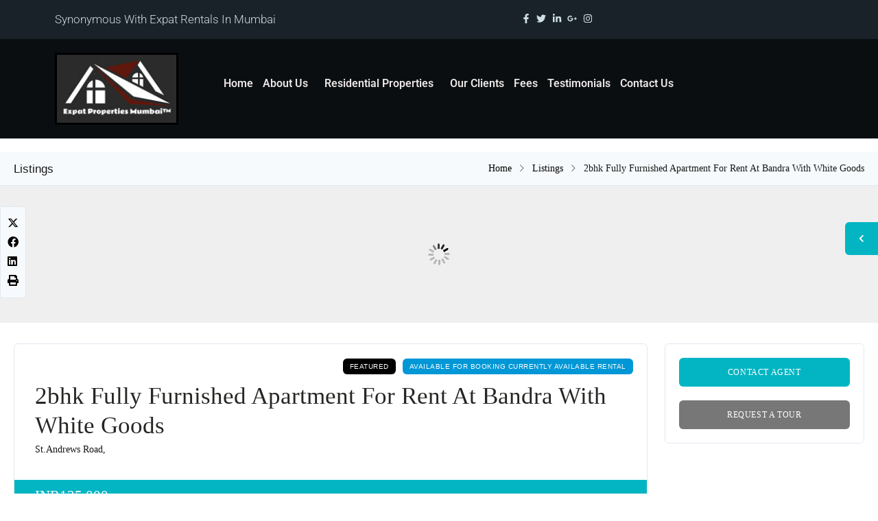

--- FILE ---
content_type: text/html; charset=UTF-8
request_url: https://www.expatpropertiesmumbai.com/listings/2bhk-apartment-for-rent-bandra/
body_size: 25381
content:
<!DOCTYPE html><html lang="en"><head><script data-no-optimize="1">var litespeed_docref=sessionStorage.getItem("litespeed_docref");litespeed_docref&&(Object.defineProperty(document,"referrer",{get:function(){return litespeed_docref}}),sessionStorage.removeItem("litespeed_docref"));</script> <meta charset="UTF-8" /><meta name="viewport" content="width=device-width, initial-scale=1" /><link rel="profile" href="http://gmpg.org/xfn/11" /><link rel="pingback" href="https://www.expatpropertiesmumbai.com/xmlrpc.php" /><title>2BHK fully furnished apartment for rent at Bandra with white goods &#8211; Expat Properties Mumbai</title><link rel="preconnect" href="//fonts.gstatic.com/" crossorigin><meta name='robots' content='max-image-preview:large' /><style>img:is([sizes="auto" i], [sizes^="auto," i]) { contain-intrinsic-size: 3000px 1500px }</style><link rel='dns-prefetch' href='//maps.google.com' /><link rel='dns-prefetch' href='//fonts.googleapis.com' /><link rel="alternate" type="application/rss+xml" title="Expat Properties Mumbai &raquo; Feed" href="https://www.expatpropertiesmumbai.com/feed/" /><link rel="alternate" type="application/rss+xml" title="Expat Properties Mumbai &raquo; Comments Feed" href="https://www.expatpropertiesmumbai.com/comments/feed/" /><link data-optimized="2" rel="stylesheet" href="https://www.expatpropertiesmumbai.com/wp-content/litespeed/css/13490a17c2a5e5cfbf21e3d89bccf94d.css?ver=6551e" /><style id='classic-theme-styles-inline-css' type='text/css'>/*! This file is auto-generated */
.wp-block-button__link{color:#fff;background-color:#32373c;border-radius:9999px;box-shadow:none;text-decoration:none;padding:calc(.667em + 2px) calc(1.333em + 2px);font-size:1.125em}.wp-block-file__button{background:#32373c;color:#fff;text-decoration:none}</style><style id='co-authors-plus-coauthors-style-inline-css' type='text/css'>.wp-block-co-authors-plus-coauthors.is-layout-flow [class*=wp-block-co-authors-plus]{display:inline}</style><style id='co-authors-plus-avatar-style-inline-css' type='text/css'>.wp-block-co-authors-plus-avatar :where(img){height:auto;max-width:100%;vertical-align:bottom}.wp-block-co-authors-plus-coauthors.is-layout-flow .wp-block-co-authors-plus-avatar :where(img){vertical-align:middle}.wp-block-co-authors-plus-avatar:is(.alignleft,.alignright){display:table}.wp-block-co-authors-plus-avatar.aligncenter{display:table;margin-inline:auto}</style><style id='co-authors-plus-image-style-inline-css' type='text/css'>.wp-block-co-authors-plus-image{margin-bottom:0}.wp-block-co-authors-plus-image :where(img){height:auto;max-width:100%;vertical-align:bottom}.wp-block-co-authors-plus-coauthors.is-layout-flow .wp-block-co-authors-plus-image :where(img){vertical-align:middle}.wp-block-co-authors-plus-image:is(.alignfull,.alignwide) :where(img){width:100%}.wp-block-co-authors-plus-image:is(.alignleft,.alignright){display:table}.wp-block-co-authors-plus-image.aligncenter{display:table;margin-inline:auto}</style><style id='global-styles-inline-css' type='text/css'>:root{--wp--preset--aspect-ratio--square: 1;--wp--preset--aspect-ratio--4-3: 4/3;--wp--preset--aspect-ratio--3-4: 3/4;--wp--preset--aspect-ratio--3-2: 3/2;--wp--preset--aspect-ratio--2-3: 2/3;--wp--preset--aspect-ratio--16-9: 16/9;--wp--preset--aspect-ratio--9-16: 9/16;--wp--preset--color--black: #000000;--wp--preset--color--cyan-bluish-gray: #abb8c3;--wp--preset--color--white: #ffffff;--wp--preset--color--pale-pink: #f78da7;--wp--preset--color--vivid-red: #cf2e2e;--wp--preset--color--luminous-vivid-orange: #ff6900;--wp--preset--color--luminous-vivid-amber: #fcb900;--wp--preset--color--light-green-cyan: #7bdcb5;--wp--preset--color--vivid-green-cyan: #00d084;--wp--preset--color--pale-cyan-blue: #8ed1fc;--wp--preset--color--vivid-cyan-blue: #0693e3;--wp--preset--color--vivid-purple: #9b51e0;--wp--preset--gradient--vivid-cyan-blue-to-vivid-purple: linear-gradient(135deg,rgba(6,147,227,1) 0%,rgb(155,81,224) 100%);--wp--preset--gradient--light-green-cyan-to-vivid-green-cyan: linear-gradient(135deg,rgb(122,220,180) 0%,rgb(0,208,130) 100%);--wp--preset--gradient--luminous-vivid-amber-to-luminous-vivid-orange: linear-gradient(135deg,rgba(252,185,0,1) 0%,rgba(255,105,0,1) 100%);--wp--preset--gradient--luminous-vivid-orange-to-vivid-red: linear-gradient(135deg,rgba(255,105,0,1) 0%,rgb(207,46,46) 100%);--wp--preset--gradient--very-light-gray-to-cyan-bluish-gray: linear-gradient(135deg,rgb(238,238,238) 0%,rgb(169,184,195) 100%);--wp--preset--gradient--cool-to-warm-spectrum: linear-gradient(135deg,rgb(74,234,220) 0%,rgb(151,120,209) 20%,rgb(207,42,186) 40%,rgb(238,44,130) 60%,rgb(251,105,98) 80%,rgb(254,248,76) 100%);--wp--preset--gradient--blush-light-purple: linear-gradient(135deg,rgb(255,206,236) 0%,rgb(152,150,240) 100%);--wp--preset--gradient--blush-bordeaux: linear-gradient(135deg,rgb(254,205,165) 0%,rgb(254,45,45) 50%,rgb(107,0,62) 100%);--wp--preset--gradient--luminous-dusk: linear-gradient(135deg,rgb(255,203,112) 0%,rgb(199,81,192) 50%,rgb(65,88,208) 100%);--wp--preset--gradient--pale-ocean: linear-gradient(135deg,rgb(255,245,203) 0%,rgb(182,227,212) 50%,rgb(51,167,181) 100%);--wp--preset--gradient--electric-grass: linear-gradient(135deg,rgb(202,248,128) 0%,rgb(113,206,126) 100%);--wp--preset--gradient--midnight: linear-gradient(135deg,rgb(2,3,129) 0%,rgb(40,116,252) 100%);--wp--preset--font-size--small: 13px;--wp--preset--font-size--medium: 20px;--wp--preset--font-size--large: 36px;--wp--preset--font-size--x-large: 42px;--wp--preset--spacing--20: 0.44rem;--wp--preset--spacing--30: 0.67rem;--wp--preset--spacing--40: 1rem;--wp--preset--spacing--50: 1.5rem;--wp--preset--spacing--60: 2.25rem;--wp--preset--spacing--70: 3.38rem;--wp--preset--spacing--80: 5.06rem;--wp--preset--shadow--natural: 6px 6px 9px rgba(0, 0, 0, 0.2);--wp--preset--shadow--deep: 12px 12px 50px rgba(0, 0, 0, 0.4);--wp--preset--shadow--sharp: 6px 6px 0px rgba(0, 0, 0, 0.2);--wp--preset--shadow--outlined: 6px 6px 0px -3px rgba(255, 255, 255, 1), 6px 6px rgba(0, 0, 0, 1);--wp--preset--shadow--crisp: 6px 6px 0px rgba(0, 0, 0, 1);}:where(.is-layout-flex){gap: 0.5em;}:where(.is-layout-grid){gap: 0.5em;}body .is-layout-flex{display: flex;}.is-layout-flex{flex-wrap: wrap;align-items: center;}.is-layout-flex > :is(*, div){margin: 0;}body .is-layout-grid{display: grid;}.is-layout-grid > :is(*, div){margin: 0;}:where(.wp-block-columns.is-layout-flex){gap: 2em;}:where(.wp-block-columns.is-layout-grid){gap: 2em;}:where(.wp-block-post-template.is-layout-flex){gap: 1.25em;}:where(.wp-block-post-template.is-layout-grid){gap: 1.25em;}.has-black-color{color: var(--wp--preset--color--black) !important;}.has-cyan-bluish-gray-color{color: var(--wp--preset--color--cyan-bluish-gray) !important;}.has-white-color{color: var(--wp--preset--color--white) !important;}.has-pale-pink-color{color: var(--wp--preset--color--pale-pink) !important;}.has-vivid-red-color{color: var(--wp--preset--color--vivid-red) !important;}.has-luminous-vivid-orange-color{color: var(--wp--preset--color--luminous-vivid-orange) !important;}.has-luminous-vivid-amber-color{color: var(--wp--preset--color--luminous-vivid-amber) !important;}.has-light-green-cyan-color{color: var(--wp--preset--color--light-green-cyan) !important;}.has-vivid-green-cyan-color{color: var(--wp--preset--color--vivid-green-cyan) !important;}.has-pale-cyan-blue-color{color: var(--wp--preset--color--pale-cyan-blue) !important;}.has-vivid-cyan-blue-color{color: var(--wp--preset--color--vivid-cyan-blue) !important;}.has-vivid-purple-color{color: var(--wp--preset--color--vivid-purple) !important;}.has-black-background-color{background-color: var(--wp--preset--color--black) !important;}.has-cyan-bluish-gray-background-color{background-color: var(--wp--preset--color--cyan-bluish-gray) !important;}.has-white-background-color{background-color: var(--wp--preset--color--white) !important;}.has-pale-pink-background-color{background-color: var(--wp--preset--color--pale-pink) !important;}.has-vivid-red-background-color{background-color: var(--wp--preset--color--vivid-red) !important;}.has-luminous-vivid-orange-background-color{background-color: var(--wp--preset--color--luminous-vivid-orange) !important;}.has-luminous-vivid-amber-background-color{background-color: var(--wp--preset--color--luminous-vivid-amber) !important;}.has-light-green-cyan-background-color{background-color: var(--wp--preset--color--light-green-cyan) !important;}.has-vivid-green-cyan-background-color{background-color: var(--wp--preset--color--vivid-green-cyan) !important;}.has-pale-cyan-blue-background-color{background-color: var(--wp--preset--color--pale-cyan-blue) !important;}.has-vivid-cyan-blue-background-color{background-color: var(--wp--preset--color--vivid-cyan-blue) !important;}.has-vivid-purple-background-color{background-color: var(--wp--preset--color--vivid-purple) !important;}.has-black-border-color{border-color: var(--wp--preset--color--black) !important;}.has-cyan-bluish-gray-border-color{border-color: var(--wp--preset--color--cyan-bluish-gray) !important;}.has-white-border-color{border-color: var(--wp--preset--color--white) !important;}.has-pale-pink-border-color{border-color: var(--wp--preset--color--pale-pink) !important;}.has-vivid-red-border-color{border-color: var(--wp--preset--color--vivid-red) !important;}.has-luminous-vivid-orange-border-color{border-color: var(--wp--preset--color--luminous-vivid-orange) !important;}.has-luminous-vivid-amber-border-color{border-color: var(--wp--preset--color--luminous-vivid-amber) !important;}.has-light-green-cyan-border-color{border-color: var(--wp--preset--color--light-green-cyan) !important;}.has-vivid-green-cyan-border-color{border-color: var(--wp--preset--color--vivid-green-cyan) !important;}.has-pale-cyan-blue-border-color{border-color: var(--wp--preset--color--pale-cyan-blue) !important;}.has-vivid-cyan-blue-border-color{border-color: var(--wp--preset--color--vivid-cyan-blue) !important;}.has-vivid-purple-border-color{border-color: var(--wp--preset--color--vivid-purple) !important;}.has-vivid-cyan-blue-to-vivid-purple-gradient-background{background: var(--wp--preset--gradient--vivid-cyan-blue-to-vivid-purple) !important;}.has-light-green-cyan-to-vivid-green-cyan-gradient-background{background: var(--wp--preset--gradient--light-green-cyan-to-vivid-green-cyan) !important;}.has-luminous-vivid-amber-to-luminous-vivid-orange-gradient-background{background: var(--wp--preset--gradient--luminous-vivid-amber-to-luminous-vivid-orange) !important;}.has-luminous-vivid-orange-to-vivid-red-gradient-background{background: var(--wp--preset--gradient--luminous-vivid-orange-to-vivid-red) !important;}.has-very-light-gray-to-cyan-bluish-gray-gradient-background{background: var(--wp--preset--gradient--very-light-gray-to-cyan-bluish-gray) !important;}.has-cool-to-warm-spectrum-gradient-background{background: var(--wp--preset--gradient--cool-to-warm-spectrum) !important;}.has-blush-light-purple-gradient-background{background: var(--wp--preset--gradient--blush-light-purple) !important;}.has-blush-bordeaux-gradient-background{background: var(--wp--preset--gradient--blush-bordeaux) !important;}.has-luminous-dusk-gradient-background{background: var(--wp--preset--gradient--luminous-dusk) !important;}.has-pale-ocean-gradient-background{background: var(--wp--preset--gradient--pale-ocean) !important;}.has-electric-grass-gradient-background{background: var(--wp--preset--gradient--electric-grass) !important;}.has-midnight-gradient-background{background: var(--wp--preset--gradient--midnight) !important;}.has-small-font-size{font-size: var(--wp--preset--font-size--small) !important;}.has-medium-font-size{font-size: var(--wp--preset--font-size--medium) !important;}.has-large-font-size{font-size: var(--wp--preset--font-size--large) !important;}.has-x-large-font-size{font-size: var(--wp--preset--font-size--x-large) !important;}
:where(.wp-block-post-template.is-layout-flex){gap: 1.25em;}:where(.wp-block-post-template.is-layout-grid){gap: 1.25em;}
:where(.wp-block-columns.is-layout-flex){gap: 2em;}:where(.wp-block-columns.is-layout-grid){gap: 2em;}
:root :where(.wp-block-pullquote){font-size: 1.5em;line-height: 1.6;}</style> <script type="litespeed/javascript" data-src="https://www.expatpropertiesmumbai.com/wp-includes/js/jquery/jquery.min.js" id="jquery-core-js"></script> <script id="jquery-js-after" type="litespeed/javascript">!function($){"use strict";$(document).ready(function(){$(this).scrollTop()>100&&$(".hfe-scroll-to-top-wrap").removeClass("hfe-scroll-to-top-hide"),$(window).scroll(function(){$(this).scrollTop()<100?$(".hfe-scroll-to-top-wrap").fadeOut(300):$(".hfe-scroll-to-top-wrap").fadeIn(300)}),$(".hfe-scroll-to-top-wrap").on("click",function(){$("html, body").animate({scrollTop:0},300);return!1})})}(jQuery);!function($){'use strict';$(document).ready(function(){var bar=$('.hfe-reading-progress-bar');if(!bar.length)return;$(window).on('scroll',function(){var s=$(window).scrollTop(),d=$(document).height()-$(window).height(),p=d?s/d*100:0;bar.css('width',p+'%')})})}(jQuery)</script> <script id="advSearch-js-extra" type="litespeed/javascript">var searchLabel={"all_cities":"All Cities","all_states":"All States","all_zip_post":"All Zipcodes"}</script> <script id="ctSelect-js-extra" type="litespeed/javascript">var ct_select={"user_role":[],"user_mobile":"","account_settings_url":"https:\/\/www.expatpropertiesmumbai.com\/listings\/2bhk-apartment-for-rent-bandra\/"}</script> <script type="litespeed/javascript" data-src="//maps.google.com/maps/api/js?key=AIzaSyClOpmMoPf13xmj8KkadlvivoonqXT3v-M&amp;v=3.54&amp;libraries=places&amp;ver=1.0.5" id="gmaps-js"></script> <script id="sticky-header-js-extra" type="litespeed/javascript">var ct_sticky_header_config={"show_type":"always_sticky"}</script> <link rel="https://api.w.org/" href="https://www.expatpropertiesmumbai.com/wp-json/" /><link rel="EditURI" type="application/rsd+xml" title="RSD" href="https://www.expatpropertiesmumbai.com/xmlrpc.php?rsd" /><meta name="generator" content="WordPress 6.8.3" /><link rel="canonical" href="https://www.expatpropertiesmumbai.com/listings/2bhk-apartment-for-rent-bandra/" /><link rel='shortlink' href='https://www.expatpropertiesmumbai.com/?p=1981' /><link rel="alternate" title="oEmbed (JSON)" type="application/json+oembed" href="https://www.expatpropertiesmumbai.com/wp-json/oembed/1.0/embed?url=https%3A%2F%2Fwww.expatpropertiesmumbai.com%2Flistings%2F2bhk-apartment-for-rent-bandra%2F" /><link rel="alternate" title="oEmbed (XML)" type="text/xml+oembed" href="https://www.expatpropertiesmumbai.com/wp-json/oembed/1.0/embed?url=https%3A%2F%2Fwww.expatpropertiesmumbai.com%2Flistings%2F2bhk-apartment-for-rent-bandra%2F&#038;format=xml" /><meta name="generator" content="Redux 4.5.10" />
<!--[if lt IE 9]> <script src="https://www.expatpropertiesmumbai.com/wp-content/themes/realestate-7/js/respond.min.js"></script> <![endif]--> <script type="litespeed/javascript">function numberWithCommas(x){if(x!==null){return x.toString().replace(/\B(?=(\d{3})+(?!\d))/g,",")}}
jQuery(function($){var $currency="INR";var $sqftsm=" Sq Ft";var $acres="Acres";$("#slider-range").slider({range:!0,min:10000,step:5000,max:5000000,values:[10000,5000000],slide:function(event,ui){$("#slider-range #min").html($currency+numberWithCommas(ui.values[0]));$("#slider-range #max").html($currency+numberWithCommas(ui.values[1]));$("#price-from-to-slider .min-range").html($currency+numberWithCommas(ui.values[0]));$("#price-from-to-slider .max-range").html($currency+numberWithCommas(ui.values[1]));$("#ct_price_from").val(ui.values[0]);$("#ct_price_to").val(ui.values[1])}});var $handler=$("#slider-range .ui-slider-handle");$handler.eq(0).append("<b class='amount'><span id='min'>"+$currency+numberWithCommas($("#slider-range").slider("values",0))+"</span></b>");$handler.eq(1).append("<b class='amount'><span id='max'>"+$currency+numberWithCommas($("#slider-range").slider("values",1))+"</span></b>");$handler.on("mousedown",function(e){e.preventDefault();$(this).children(".amount").fadeIn(300)});$handler.on("mouseup",function(e){e.preventDefault();$(this).children(".amount").fadeOut(300)});$("#slider-range-two").slider({range:!0,min:100,step:100,max:10000,values:[100,10000],slide:function(event,ui){$("#slider-range-two #min").html(numberWithCommas(ui.values[0]));$("#slider-range-two #max").html(numberWithCommas(ui.values[1]));$("#size-from-to-slider .min-range").html(numberWithCommas(ui.values[0])+$sqftsm);$("#size-from-to-slider .max-range").html(numberWithCommas(ui.values[1])+$sqftsm);$("#ct_sqft_from").val(ui.values[0]);$("#ct_sqft_to").val(ui.values[1])}});var $handlertwo=$("#slider-range-two .ui-slider-handle");$("#size-from-to-slider .min-range").append($sqftsm);$("#size-from-to-slider .max-range").append($sqftsm);$handlertwo.eq(0).append("<b class='amount'><span id='min'>"+numberWithCommas($("#slider-range-two").slider("values",0))+"</span>"+$sqftsm+"</b>");$handlertwo.eq(1).append("<b class='amount'><span id='max'>"+numberWithCommas($("#slider-range-two").slider("values",1))+"</span>"+$sqftsm+"</b>");$handlertwo.on("mousedown",function(e){e.preventDefault();$(this).children(".amount").fadeIn(300)});$handlertwo.on("mouseup",function(e){e.preventDefault();$(this).children(".amount").fadeOut(300)});$("#slider-range-three").slider({range:!0,min:1,step:1,max:100,values:[1,100],slide:function(event,ui){$("#slider-range-three #min").html(numberWithCommas(ui.values[0]));$("#slider-range-three #max").html(numberWithCommas(ui.values[1]));$("#lotsize-from-to-slider .min-range").html(numberWithCommas(numberWithCommas(ui.values[0])+" "+$acres));$("#lotsize-from-to-slider .max-range").html(numberWithCommas(numberWithCommas(ui.values[1])+" "+$acres));$("#ct_lotsize_from").val(ui.values[0]);$("#ct_lotsize_to").val(ui.values[1])}});var $handlerthree=$("#slider-range-three .ui-slider-handle");$("#lotsize-from-to-slider .min-range").append(" "+$acres);$("#lotsize-from-to-slider .max-range").append(" "+$acres);$("#lotsize-from-to-slider .min-range").replaceWith("<span class='min-range'>"+numberWithCommas($("#slider-range-three").slider("values",0))+" "+$acres+"</span>");$handlerthree.eq(0).append("<b class='amount'><span id='min'>"+numberWithCommas($("#slider-range-three").slider("values",0))+"</span> "+$acres+"</b>");$handlerthree.eq(1).append("<b class='amount'><span id='max'>"+numberWithCommas($("#slider-range-three").slider("values",1))+"</span> "+$acres+"</b>");$handlerthree.on("mousedown",function(e){e.preventDefault();$(this).children(".amount").fadeIn(300)});$handlerthree.on("mouseup",function(e){e.preventDefault();$(this).children(".amount").fadeOut(300)})});jQuery(window).load(function(){jQuery(".page-id-614 input#email,.page-id-614 input#pass1,.page-id-614 input#pass2").attr("disabled",!0);jQuery("#ct_login_form #ct_user_login").append(" (demo)");jQuery("#ct_login_form #ct_user_pass").append(" (demo)");jQuery('#filters-search-options-toggle').click(function(event){jQuery('#header-search-inner-wrap').toggle()});jQuery('#more-search-options-toggle').click(function(event){jQuery('#more-search-options').toggle();jQuery('body').addClass('noscroll');console.log('more clicked')});jQuery(document).on('mouseup',function(e){if(!jQuery(e.target).closest('#more-search-options').length){jQuery('#more-search-options').each(function(){jQuery(this).hide();jQuery('body').removeClass('noscroll')})}});var owl=jQuery('.owl-carousel');owl.owlCarousel({items:3,loop:!0,margin:0,nav:!1,dots:!1,autoplay:!0,autoplayTimeout:4000,autoplayHoverPause:!0,responsive:{0:{items:1,nav:!1},600:{items:2,nav:!1},1000:{items:3,nav:!1,loop:!1}}});var owl=jQuery('#owl-listings-carousel-sub-listings');owl.owlCarousel({items:3,slideBy:3,loop:!1,margin:20,nav:!0,navContainer:'#ct-listings-carousel-nav-sub-listings',navText:["<i class='fa fa-angle-left'></i>","<i class='fa fa-angle-right'></i>"],dots:!1,autoplay:!1,responsive:{0:{items:1,nav:!1},600:{items:2,nav:!1},1000:{items:3,nav:!0,}}})})</script> <script type="litespeed/javascript">jQuery(window).load(function(){jQuery('#carousel').flexslider({animation:"slide",controlNav:!1,animateHeight:!0,directionNav:!0,animationLoop:!1,slideshow:"true",slideshowSpeed:7000,animationDuration:600,itemWidth:120,itemMargin:0,asNavFor:'#slider'});jQuery('#slider').flexslider({animation:"fade",slideDirection:"horizontal",slideshow:"true",slideshowSpeed:7000,animationDuration:600,smoothHeight:!0,controlNav:!1,animationLoop:!1,slideshow:!1,sync:"#carousel"});jQuery('.flexslider').flexslider({animation:"fade",slideDirection:"horizontal",slideshow:"true",slideshowSpeed:7000,animationDuration:600,controlNav:!1,directionNav:!0,keyboardNav:!0,randomize:!1,pauseOnAction:!0,pauseOnHover:!1,animationLoop:!0})});jQuery(document).ready(function(){jQuery("#listingscontact,.listingscontact-form").validationEngine({ajaxSubmit:!0,ajaxSubmitFile:"https://www.expatpropertiesmumbai.com/wp-content/themes/realestate-7/includes/ajax-submit-listings.php",ajaxSubmitMessage:"Thanks, we&#039;ll be getting back to you shortly!",success:!1,failure:function(){}});jQuery('.gallery-item').magnificPopup({type:'image',gallery:{enabled:!0}})})</script> <style type="text/css">h1, h2, h3, h4, h5, h6 { font-family: "Playfair Display";}body, .slider-wrap, input[type="submit"].btn { font-family: "Lato";}.fa-close:before { content: "\f00d";}.search-listings #map-wrap { margin-bottom: 0; background-color: #fff;} span.map-toggle, span.search-toggle { border-bottom-right-radius: 3px;} span.searching { border-bottom-left-radius: 3px;}.form-group { width: 49.0%;}</style><style type="text/css">body {background-color: ;background-image: url();background-repeat: ;background-position: ;background-size: ;background-attachment: ;}.advanced-search h4, span.search-params, .featured-listings header.masthead, .listing .listing-imgs-attached, .advanced-search h3, .flex-caption p, a.btn, btn, #reply-title small a, .featured-listings a.view-all, .comment-reply-link, .grid figcaption a, input.btn, .flex-direction-nav a, .partners h5 span, .schedule-calendar .schedule-date .schedule-daytext, li.listing.modern .search-view-listing.btn { background: ;}a.view-all { border-color: ;}.ct-menu > li > a, .home #header-wrap.trans-header.sticky nav li > a, .page #header-wrap.trans-header.sticky nav li > a, .home #header-wrap.trans-header.sticky.active nav li > a, .page #header-wrap.trans-header.sticky.active nav li > a, .user-frontend li.login-register a { color: #29333d;}.ct-menu li.current-menu-item a, .ct-menu li.current_page_parent a { border-top-color: #29333d !important;}.ct-menu .sub-menu > li > a { color:  !important;}.ct-menu .sub-menu > li > a:hover { color:  !important;}.ct-menu .sub-menu > li > a:hover { background-color:  !important;}.ct-menu .multicolumn > .sub-menu, .ct-menu .sub-menu > li, .ct-menu .sub-menu > li > a { background-color:  !important;}.ct-menu .sub-menu > li > a { border-bottom-color:  !important;}.advanced-search h4, .featured-listings header.masthead, .listing .listing-imgs-attached, .advanced-search h3, .flex-caption p, a.btn, .btn, .lrg-icon, .listing-info .price, #reply-title small a, .featured-listings a.view-all,	.comment-reply-link, .grid figcaption a, input.btn, input[type="submit"], input[type="reset"], input[type="button"], input[type="btn"],	button,	.flex-direction-nav a, .user-listing-count,	#compare-panel-btn,	span.map-toggle,	span.search-toggle,	.infobox .price, .pagination span.current, #progress-bar li.active:before, #progress-bar li.active:after, #progress-bar li.active:before, #progress-bar li.active:after, .pagination .current a, .package-posts .popular-heading, .partners h5 span, #topbar-wrap li.login-register a, .user-listing-count, .aq-block-aq_widgets_block .widget h5, .home .advanced-search.idx form, #page .featured-map #map, .cta, .searching-on.search-style-two, .search-style-two .search-params, .listing-submit, .placeholder, ul.user-nav li a, .no-registration, thead, .single-listings #listing-sections, .ajaxSubmit, .grid-listing-info .price, .list-listing-info .price, .single-listings article .price, .saved-listings .fav-listing .price { background-color: ;}.ui-slider-handle .amount { background-color: ;}.packages-container .price, .single-listings #listings-three-header h4.price, .single-listings .fa-check-square, li.listing.modern .price { color: ;}#progress-bar li.active { border-top-color:  !important;}.ui-widget-header { background-color:  !important;}.flex-caption p.price, .grid-listing-info .price, .list-listing-info .price, .single-listings article .price, .infobox .price { background: ;}h1, h2, h3, h4, h5, h6, li.listing.minimal h5, li.listing.minimal h5 a, #footer-widgets li.listing.minimal h5 a { font-weight: 300 !important; text-transform: capitalize !important;}
li.listing.modern h5, li.listing.minimal h5, li.listing.minimal h5 a, #footer-widgets li.listing.minimal h5 a { font-size: 1.25em;}
.item-grid img { opacity: 0.5;}
.grid-item-info h4, .grid-item-info p { text-shadow: 2px 2px 2px #000;}
#title-header h5, h6.snipe span { font-family: "Lato", Sans-serif; font-weight: 400 !important;}</style><style type="text/css">h1, h2, h3, h4, h5, h6, li.listing.minimal h5, li.listing.minimal h5 a, #footer-widgets li.listing.minimal h5 a { font-weight: 300 !important; text-transform: capitalize !important;}
li.listing.modern h5, li.listing.minimal h5, li.listing.minimal h5 a, #footer-widgets li.listing.minimal h5 a { font-size: 1.25em;}
.item-grid img { opacity: 0.5;}
.grid-item-info h4, .grid-item-info p { text-shadow: 2px 2px 2px #000;}
#title-header h5, h6.snipe span { font-family: "Lato", Sans-serif; font-weight: 400 !important;}</style><meta property="og:url" content="https://www.expatpropertiesmumbai.com/listings/2bhk-apartment-for-rent-bandra/" /><meta property="og:type" content="product" /><meta property="og:title" content="2BHK fully furnished apartment for rent at Bandra with white goods" /><meta property="og:description" content="2BHK Apartment for rent in Bandra! 2bhk fully furnished with white goods near Bandra Gym for Expat or Catholic profiles only in a quaint neighborhood. Apartment is located in a well maintained catholic society surrounded by greenery and 1 car park in it&#8217;s premises. Peaceful, calm and serene, the home resonates a positive aura and [&hellip;]" /><meta property="og:image" content="https://www.expatpropertiesmumbai.com/wp-content/uploads/2015/05/IMG-20150426-WA0009.jpg" /><meta name="generator" content="Elementor 3.34.2; features: e_font_icon_svg, additional_custom_breakpoints; settings: css_print_method-external, google_font-enabled, font_display-swap"><style>.e-con.e-parent:nth-of-type(n+4):not(.e-lazyloaded):not(.e-no-lazyload),
				.e-con.e-parent:nth-of-type(n+4):not(.e-lazyloaded):not(.e-no-lazyload) * {
					background-image: none !important;
				}
				@media screen and (max-height: 1024px) {
					.e-con.e-parent:nth-of-type(n+3):not(.e-lazyloaded):not(.e-no-lazyload),
					.e-con.e-parent:nth-of-type(n+3):not(.e-lazyloaded):not(.e-no-lazyload) * {
						background-image: none !important;
					}
				}
				@media screen and (max-height: 640px) {
					.e-con.e-parent:nth-of-type(n+2):not(.e-lazyloaded):not(.e-no-lazyload),
					.e-con.e-parent:nth-of-type(n+2):not(.e-lazyloaded):not(.e-no-lazyload) * {
						background-image: none !important;
					}
				}</style> <script id='nitro-telemetry-meta' nitro-exclude type="litespeed/javascript">window.NPTelemetryMetadata={missReason:(!window.NITROPACK_STATE?'cache not found':'hit'),pageType:'listings',isEligibleForOptimization:!0,}</script><script id='nitro-generic' nitro-exclude type="litespeed/javascript">(()=>{window.NitroPack=window.NitroPack||{coreVersion:"na",isCounted:!1};let e=document.createElement("script");if(e.src="https://nitroscripts.com/qWVxBvPqJaZIThZMMvbMARecKJUNbQSX",e.async=!0,e.id="nitro-script",document.head.appendChild(e),!window.NitroPack.isCounted){window.NitroPack.isCounted=!0;let t=()=>{navigator.sendBeacon("https://to.getnitropack.com/p",JSON.stringify({siteId:"qWVxBvPqJaZIThZMMvbMARecKJUNbQSX",url:window.location.href,isOptimized:!!window.IS_NITROPACK,coreVersion:"na",missReason:window.NPTelemetryMetadata?.missReason||"",pageType:window.NPTelemetryMetadata?.pageType||"",isEligibleForOptimization:!!window.NPTelemetryMetadata?.isEligibleForOptimization}))};(()=>{let e=()=>new Promise(e=>{"complete"===document.readyState?e():window.addEventListener("load",e)}),i=()=>new Promise(e=>{document.prerendering?document.addEventListener("prerenderingchange",e,{once:!0}):e()}),a=async()=>{await i(),await e(),t()};a()})(),window.addEventListener("pageshow",e=>{if(e.persisted){let i=document.prerendering||self.performance?.getEntriesByType?.("navigation")[0]?.activationStart>0;"visible"!==document.visibilityState||i||t()}})}})()</script><link rel="icon" href="https://www.expatpropertiesmumbai.com/wp-content/uploads/2025/05/cropped-expat-properties-mumbai-logo-1-1-32x32.jpg" sizes="32x32" /><link rel="icon" href="https://www.expatpropertiesmumbai.com/wp-content/uploads/2025/05/cropped-expat-properties-mumbai-logo-1-1-192x192.jpg" sizes="192x192" /><link rel="apple-touch-icon" href="https://www.expatpropertiesmumbai.com/wp-content/uploads/2025/05/cropped-expat-properties-mumbai-logo-1-1-180x180.jpg" /><meta name="msapplication-TileImage" content="https://www.expatpropertiesmumbai.com/wp-content/uploads/2025/05/cropped-expat-properties-mumbai-logo-1-1-270x270.jpg" /><style type="text/css" id="wp-custom-css">img.avatar,
img.author-img,
img.agent-photo,
figure.agent img,
.agent figure {
  display: none !important;
}</style></head><body class="wp-singular listings-template-default single single-listings postid-1981 wp-theme-realestate-7 ehf-header ehf-footer ehf-template-realestate-7 ehf-stylesheet-realestate-7 listings-two full-width sidebyside elementor-default elementor-kit-14345"><div id="page" class="hfeed site"><header id="masthead" itemscope="itemscope" itemtype="https://schema.org/WPHeader"><p class="main-title bhf-hidden" itemprop="headline"><a href="https://www.expatpropertiesmumbai.com" title="Expat Properties Mumbai" rel="home">Expat Properties Mumbai</a></p><div data-elementor-type="wp-post" data-elementor-id="167704" class="elementor elementor-167704"><div class="elementor-element elementor-element-694f517 e-flex e-con-boxed e-con e-parent" data-id="694f517" data-element_type="container" data-settings="{&quot;background_background&quot;:&quot;gradient&quot;}"><div class="e-con-inner"><div class="elementor-element elementor-element-f191ad9 e-con-full e-flex e-con e-child" data-id="f191ad9" data-element_type="container"><div class="elementor-element elementor-element-42a5b02 elementor-widget elementor-widget-heading" data-id="42a5b02" data-element_type="widget" data-widget_type="heading.default"><div class="elementor-widget-container"><h5 class="elementor-heading-title elementor-size-default">Synonymous with Expat Rentals in Mumbai</h5></div></div></div><div class="elementor-element elementor-element-4ebcbfa e-con-full e-flex e-con e-child" data-id="4ebcbfa" data-element_type="container"><div class="elementor-element elementor-element-81fe8c7 elementor-icon-list--layout-inline elementor-align-end elementor-list-item-link-full_width elementor-widget elementor-widget-icon-list" data-id="81fe8c7" data-element_type="widget" data-widget_type="icon-list.default"><div class="elementor-widget-container"><ul class="elementor-icon-list-items elementor-inline-items"><li class="elementor-icon-list-item elementor-inline-item">
<a href="https://www.facebook.com/Expatpropsmumbai"><span class="elementor-icon-list-icon">
<svg aria-hidden="true" class="e-font-icon-svg e-fab-facebook-f" viewBox="0 0 320 512" xmlns="http://www.w3.org/2000/svg"><path d="M279.14 288l14.22-92.66h-88.91v-60.13c0-25.35 12.42-50.06 52.24-50.06h40.42V6.26S260.43 0 225.36 0c-73.22 0-121.08 44.38-121.08 124.72v70.62H22.89V288h81.39v224h100.17V288z"></path></svg>						</span>
<span class="elementor-icon-list-text"></span>
</a></li><li class="elementor-icon-list-item elementor-inline-item">
<a href="https://x.com/Expat_Props"><span class="elementor-icon-list-icon">
<svg aria-hidden="true" class="e-font-icon-svg e-fab-twitter" viewBox="0 0 512 512" xmlns="http://www.w3.org/2000/svg"><path d="M459.37 151.716c.325 4.548.325 9.097.325 13.645 0 138.72-105.583 298.558-298.558 298.558-59.452 0-114.68-17.219-161.137-47.106 8.447.974 16.568 1.299 25.34 1.299 49.055 0 94.213-16.568 130.274-44.832-46.132-.975-84.792-31.188-98.112-72.772 6.498.974 12.995 1.624 19.818 1.624 9.421 0 18.843-1.3 27.614-3.573-48.081-9.747-84.143-51.98-84.143-102.985v-1.299c13.969 7.797 30.214 12.67 47.431 13.319-28.264-18.843-46.781-51.005-46.781-87.391 0-19.492 5.197-37.36 14.294-52.954 51.655 63.675 129.3 105.258 216.365 109.807-1.624-7.797-2.599-15.918-2.599-24.04 0-57.828 46.782-104.934 104.934-104.934 30.213 0 57.502 12.67 76.67 33.137 23.715-4.548 46.456-13.32 66.599-25.34-7.798 24.366-24.366 44.833-46.132 57.827 21.117-2.273 41.584-8.122 60.426-16.243-14.292 20.791-32.161 39.308-52.628 54.253z"></path></svg>						</span>
<span class="elementor-icon-list-text"></span>
</a></li><li class="elementor-icon-list-item elementor-inline-item">
<a href="https://www.linkedin.com/in/expatpropertiesmumbai/"><span class="elementor-icon-list-icon">
<svg aria-hidden="true" class="e-font-icon-svg e-fab-linkedin-in" viewBox="0 0 448 512" xmlns="http://www.w3.org/2000/svg"><path d="M100.28 448H7.4V148.9h92.88zM53.79 108.1C24.09 108.1 0 83.5 0 53.8a53.79 53.79 0 0 1 107.58 0c0 29.7-24.1 54.3-53.79 54.3zM447.9 448h-92.68V302.4c0-34.7-.7-79.2-48.29-79.2-48.29 0-55.69 37.7-55.69 76.7V448h-92.78V148.9h89.08v40.8h1.3c12.4-23.5 42.69-48.3 87.88-48.3 94 0 111.28 61.9 111.28 142.3V448z"></path></svg>						</span>
<span class="elementor-icon-list-text"></span>
</a></li><li class="elementor-icon-list-item elementor-inline-item">
<a href="https://www.google.com/search?q=Expat+Properties+Mumbai+Villa+Maria%2C+14th+Rd%2C+Ground+Floor%2C+Khar+West%2CMumbai%2C+Maharashtra+400052%2C+India&#038;oq=Expat+Properties+Mumbai+Villa+Maria%2C+14th+Rd%2C+Ground+Floor%2C+Khar+West%2CMumbai%2C+Maharashtra+400052%2C+India&#038;gs_lcrp=EgZjaHJvbWUyBggAEEUYOTIHCAEQIRiPAjIHCAIQIRiPAtIBBzc4NGowajeoAgCwAgA&#038;sourceid=chrome&#038;ie=UTF-8"><span class="elementor-icon-list-icon">
<svg aria-hidden="true" class="e-font-icon-svg e-fab-google-plus-g" viewBox="0 0 640 512" xmlns="http://www.w3.org/2000/svg"><path d="M386.061 228.496c1.834 9.692 3.143 19.384 3.143 31.956C389.204 370.205 315.599 448 204.8 448c-106.084 0-192-85.915-192-192s85.916-192 192-192c51.864 0 95.083 18.859 128.611 50.292l-52.126 50.03c-14.145-13.621-39.028-29.599-76.485-29.599-65.484 0-118.92 54.221-118.92 121.277 0 67.056 53.436 121.277 118.92 121.277 75.961 0 104.513-54.745 108.965-82.773H204.8v-66.009h181.261zm185.406 6.437V179.2h-56.001v55.733h-55.733v56.001h55.733v55.733h56.001v-55.733H627.2v-56.001h-55.733z"></path></svg>						</span>
<span class="elementor-icon-list-text"></span>
</a></li><li class="elementor-icon-list-item elementor-inline-item">
<a href="https://www.instagram.com/expatprops/"><span class="elementor-icon-list-icon">
<svg aria-hidden="true" class="e-font-icon-svg e-fab-instagram" viewBox="0 0 448 512" xmlns="http://www.w3.org/2000/svg"><path d="M224.1 141c-63.6 0-114.9 51.3-114.9 114.9s51.3 114.9 114.9 114.9S339 319.5 339 255.9 287.7 141 224.1 141zm0 189.6c-41.1 0-74.7-33.5-74.7-74.7s33.5-74.7 74.7-74.7 74.7 33.5 74.7 74.7-33.6 74.7-74.7 74.7zm146.4-194.3c0 14.9-12 26.8-26.8 26.8-14.9 0-26.8-12-26.8-26.8s12-26.8 26.8-26.8 26.8 12 26.8 26.8zm76.1 27.2c-1.7-35.9-9.9-67.7-36.2-93.9-26.2-26.2-58-34.4-93.9-36.2-37-2.1-147.9-2.1-184.9 0-35.8 1.7-67.6 9.9-93.9 36.1s-34.4 58-36.2 93.9c-2.1 37-2.1 147.9 0 184.9 1.7 35.9 9.9 67.7 36.2 93.9s58 34.4 93.9 36.2c37 2.1 147.9 2.1 184.9 0 35.9-1.7 67.7-9.9 93.9-36.2 26.2-26.2 34.4-58 36.2-93.9 2.1-37 2.1-147.8 0-184.8zM398.8 388c-7.8 19.6-22.9 34.7-42.6 42.6-29.5 11.7-99.5 9-132.1 9s-102.7 2.6-132.1-9c-19.6-7.8-34.7-22.9-42.6-42.6-11.7-29.5-9-99.5-9-132.1s-2.6-102.7 9-132.1c7.8-19.6 22.9-34.7 42.6-42.6 29.5-11.7 99.5-9 132.1-9s102.7-2.6 132.1 9c19.6 7.8 34.7 22.9 42.6 42.6 11.7 29.5 9 99.5 9 132.1s2.7 102.7-9 132.1z"></path></svg>						</span>
<span class="elementor-icon-list-text"></span>
</a></li></ul></div></div></div></div></div><div class="elementor-element elementor-element-571baa9 e-flex e-con-boxed e-con e-parent" data-id="571baa9" data-element_type="container" data-settings="{&quot;background_background&quot;:&quot;gradient&quot;}"><div class="e-con-inner"><div class="elementor-element elementor-element-9b110eb e-con-full e-flex e-con e-child" data-id="9b110eb" data-element_type="container"><div class="elementor-element elementor-element-f64db19 elementor-widget elementor-widget-image" data-id="f64db19" data-element_type="widget" data-widget_type="image.default"><div class="elementor-widget-container">
<a href="https://www.expatpropertiesmumbai.com/">
<img data-lazyloaded="1" src="[data-uri]" width="180" height="102" data-src="https://www.expatpropertiesmumbai.com/wp-content/uploads/2025/05/expat-properties-mumbai-logo-1-1.jpg" class="attachment-medium size-medium wp-image-167687" alt="" />								</a></div></div></div><div class="elementor-element elementor-element-3e5d2de e-con-full e-flex e-con e-child" data-id="3e5d2de" data-element_type="container"><div class="elementor-element elementor-element-ebd57f8 elementor-widget__width-initial hfe-nav-menu__align-left hfe-submenu-icon-arrow hfe-submenu-animation-none hfe-link-redirect-child hfe-nav-menu__breakpoint-tablet elementor-widget elementor-widget-navigation-menu" data-id="ebd57f8" data-element_type="widget" data-settings="{&quot;padding_horizontal_menu_item&quot;:{&quot;unit&quot;:&quot;px&quot;,&quot;size&quot;:7,&quot;sizes&quot;:[]},&quot;padding_vertical_menu_item&quot;:{&quot;unit&quot;:&quot;px&quot;,&quot;size&quot;:37,&quot;sizes&quot;:[]},&quot;width_dropdown_item&quot;:{&quot;unit&quot;:&quot;px&quot;,&quot;size&quot;:158,&quot;sizes&quot;:[]},&quot;padding_vertical_dropdown_item&quot;:{&quot;unit&quot;:&quot;px&quot;,&quot;size&quot;:11,&quot;sizes&quot;:[]},&quot;padding_horizontal_menu_item_tablet&quot;:{&quot;unit&quot;:&quot;px&quot;,&quot;size&quot;:&quot;&quot;,&quot;sizes&quot;:[]},&quot;padding_horizontal_menu_item_mobile&quot;:{&quot;unit&quot;:&quot;px&quot;,&quot;size&quot;:&quot;&quot;,&quot;sizes&quot;:[]},&quot;padding_vertical_menu_item_tablet&quot;:{&quot;unit&quot;:&quot;px&quot;,&quot;size&quot;:&quot;&quot;,&quot;sizes&quot;:[]},&quot;padding_vertical_menu_item_mobile&quot;:{&quot;unit&quot;:&quot;px&quot;,&quot;size&quot;:&quot;&quot;,&quot;sizes&quot;:[]},&quot;menu_space_between&quot;:{&quot;unit&quot;:&quot;px&quot;,&quot;size&quot;:&quot;&quot;,&quot;sizes&quot;:[]},&quot;menu_space_between_tablet&quot;:{&quot;unit&quot;:&quot;px&quot;,&quot;size&quot;:&quot;&quot;,&quot;sizes&quot;:[]},&quot;menu_space_between_mobile&quot;:{&quot;unit&quot;:&quot;px&quot;,&quot;size&quot;:&quot;&quot;,&quot;sizes&quot;:[]},&quot;menu_row_space&quot;:{&quot;unit&quot;:&quot;px&quot;,&quot;size&quot;:&quot;&quot;,&quot;sizes&quot;:[]},&quot;menu_row_space_tablet&quot;:{&quot;unit&quot;:&quot;px&quot;,&quot;size&quot;:&quot;&quot;,&quot;sizes&quot;:[]},&quot;menu_row_space_mobile&quot;:{&quot;unit&quot;:&quot;px&quot;,&quot;size&quot;:&quot;&quot;,&quot;sizes&quot;:[]},&quot;dropdown_border_radius&quot;:{&quot;unit&quot;:&quot;px&quot;,&quot;top&quot;:&quot;&quot;,&quot;right&quot;:&quot;&quot;,&quot;bottom&quot;:&quot;&quot;,&quot;left&quot;:&quot;&quot;,&quot;isLinked&quot;:true},&quot;dropdown_border_radius_tablet&quot;:{&quot;unit&quot;:&quot;px&quot;,&quot;top&quot;:&quot;&quot;,&quot;right&quot;:&quot;&quot;,&quot;bottom&quot;:&quot;&quot;,&quot;left&quot;:&quot;&quot;,&quot;isLinked&quot;:true},&quot;dropdown_border_radius_mobile&quot;:{&quot;unit&quot;:&quot;px&quot;,&quot;top&quot;:&quot;&quot;,&quot;right&quot;:&quot;&quot;,&quot;bottom&quot;:&quot;&quot;,&quot;left&quot;:&quot;&quot;,&quot;isLinked&quot;:true},&quot;width_dropdown_item_tablet&quot;:{&quot;unit&quot;:&quot;px&quot;,&quot;size&quot;:&quot;&quot;,&quot;sizes&quot;:[]},&quot;width_dropdown_item_mobile&quot;:{&quot;unit&quot;:&quot;px&quot;,&quot;size&quot;:&quot;&quot;,&quot;sizes&quot;:[]},&quot;padding_horizontal_dropdown_item&quot;:{&quot;unit&quot;:&quot;px&quot;,&quot;size&quot;:&quot;&quot;,&quot;sizes&quot;:[]},&quot;padding_horizontal_dropdown_item_tablet&quot;:{&quot;unit&quot;:&quot;px&quot;,&quot;size&quot;:&quot;&quot;,&quot;sizes&quot;:[]},&quot;padding_horizontal_dropdown_item_mobile&quot;:{&quot;unit&quot;:&quot;px&quot;,&quot;size&quot;:&quot;&quot;,&quot;sizes&quot;:[]},&quot;padding_vertical_dropdown_item_tablet&quot;:{&quot;unit&quot;:&quot;px&quot;,&quot;size&quot;:&quot;&quot;,&quot;sizes&quot;:[]},&quot;padding_vertical_dropdown_item_mobile&quot;:{&quot;unit&quot;:&quot;px&quot;,&quot;size&quot;:&quot;&quot;,&quot;sizes&quot;:[]},&quot;distance_from_menu&quot;:{&quot;unit&quot;:&quot;px&quot;,&quot;size&quot;:&quot;&quot;,&quot;sizes&quot;:[]},&quot;distance_from_menu_tablet&quot;:{&quot;unit&quot;:&quot;px&quot;,&quot;size&quot;:&quot;&quot;,&quot;sizes&quot;:[]},&quot;distance_from_menu_mobile&quot;:{&quot;unit&quot;:&quot;px&quot;,&quot;size&quot;:&quot;&quot;,&quot;sizes&quot;:[]},&quot;toggle_size&quot;:{&quot;unit&quot;:&quot;px&quot;,&quot;size&quot;:&quot;&quot;,&quot;sizes&quot;:[]},&quot;toggle_size_tablet&quot;:{&quot;unit&quot;:&quot;px&quot;,&quot;size&quot;:&quot;&quot;,&quot;sizes&quot;:[]},&quot;toggle_size_mobile&quot;:{&quot;unit&quot;:&quot;px&quot;,&quot;size&quot;:&quot;&quot;,&quot;sizes&quot;:[]},&quot;toggle_border_width&quot;:{&quot;unit&quot;:&quot;px&quot;,&quot;size&quot;:&quot;&quot;,&quot;sizes&quot;:[]},&quot;toggle_border_width_tablet&quot;:{&quot;unit&quot;:&quot;px&quot;,&quot;size&quot;:&quot;&quot;,&quot;sizes&quot;:[]},&quot;toggle_border_width_mobile&quot;:{&quot;unit&quot;:&quot;px&quot;,&quot;size&quot;:&quot;&quot;,&quot;sizes&quot;:[]},&quot;toggle_border_radius&quot;:{&quot;unit&quot;:&quot;px&quot;,&quot;size&quot;:&quot;&quot;,&quot;sizes&quot;:[]},&quot;toggle_border_radius_tablet&quot;:{&quot;unit&quot;:&quot;px&quot;,&quot;size&quot;:&quot;&quot;,&quot;sizes&quot;:[]},&quot;toggle_border_radius_mobile&quot;:{&quot;unit&quot;:&quot;px&quot;,&quot;size&quot;:&quot;&quot;,&quot;sizes&quot;:[]}}" data-widget_type="navigation-menu.default"><div class="elementor-widget-container"><div class="hfe-nav-menu hfe-layout-horizontal hfe-nav-menu-layout horizontal hfe-pointer__none" data-layout="horizontal"><div role="button" class="hfe-nav-menu__toggle elementor-clickable" tabindex="0" aria-label="Menu Toggle">
<span class="screen-reader-text">Menu</span><div class="hfe-nav-menu-icon">
<svg aria-hidden="true"  class="e-font-icon-svg e-fas-align-justify" viewBox="0 0 448 512" xmlns="http://www.w3.org/2000/svg"><path d="M432 416H16a16 16 0 0 0-16 16v32a16 16 0 0 0 16 16h416a16 16 0 0 0 16-16v-32a16 16 0 0 0-16-16zm0-128H16a16 16 0 0 0-16 16v32a16 16 0 0 0 16 16h416a16 16 0 0 0 16-16v-32a16 16 0 0 0-16-16zm0-128H16a16 16 0 0 0-16 16v32a16 16 0 0 0 16 16h416a16 16 0 0 0 16-16v-32a16 16 0 0 0-16-16zm0-128H16A16 16 0 0 0 0 48v32a16 16 0 0 0 16 16h416a16 16 0 0 0 16-16V48a16 16 0 0 0-16-16z"></path></svg></div></div><nav class="hfe-nav-menu__layout-horizontal hfe-nav-menu__submenu-arrow" data-toggle-icon="&lt;svg aria-hidden=&quot;true&quot; tabindex=&quot;0&quot; class=&quot;e-font-icon-svg e-fas-align-justify&quot; viewBox=&quot;0 0 448 512&quot; xmlns=&quot;http://www.w3.org/2000/svg&quot;&gt;&lt;path d=&quot;M432 416H16a16 16 0 0 0-16 16v32a16 16 0 0 0 16 16h416a16 16 0 0 0 16-16v-32a16 16 0 0 0-16-16zm0-128H16a16 16 0 0 0-16 16v32a16 16 0 0 0 16 16h416a16 16 0 0 0 16-16v-32a16 16 0 0 0-16-16zm0-128H16a16 16 0 0 0-16 16v32a16 16 0 0 0 16 16h416a16 16 0 0 0 16-16v-32a16 16 0 0 0-16-16zm0-128H16A16 16 0 0 0 0 48v32a16 16 0 0 0 16 16h416a16 16 0 0 0 16-16V48a16 16 0 0 0-16-16z&quot;&gt;&lt;/path&gt;&lt;/svg&gt;" data-close-icon="&lt;svg aria-hidden=&quot;true&quot; tabindex=&quot;0&quot; class=&quot;e-font-icon-svg e-far-window-close&quot; viewBox=&quot;0 0 512 512&quot; xmlns=&quot;http://www.w3.org/2000/svg&quot;&gt;&lt;path d=&quot;M464 32H48C21.5 32 0 53.5 0 80v352c0 26.5 21.5 48 48 48h416c26.5 0 48-21.5 48-48V80c0-26.5-21.5-48-48-48zm0 394c0 3.3-2.7 6-6 6H54c-3.3 0-6-2.7-6-6V86c0-3.3 2.7-6 6-6h404c3.3 0 6 2.7 6 6v340zM356.5 194.6L295.1 256l61.4 61.4c4.6 4.6 4.6 12.1 0 16.8l-22.3 22.3c-4.6 4.6-12.1 4.6-16.8 0L256 295.1l-61.4 61.4c-4.6 4.6-12.1 4.6-16.8 0l-22.3-22.3c-4.6-4.6-4.6-12.1 0-16.8l61.4-61.4-61.4-61.4c-4.6-4.6-4.6-12.1 0-16.8l22.3-22.3c4.6-4.6 12.1-4.6 16.8 0l61.4 61.4 61.4-61.4c4.6-4.6 12.1-4.6 16.8 0l22.3 22.3c4.7 4.6 4.7 12.1 0 16.8z&quot;&gt;&lt;/path&gt;&lt;/svg&gt;" data-full-width="yes"><ul id="menu-1-ebd57f8" class="hfe-nav-menu"><li id="menu-item-167703" class="menu-item menu-item-type-post_type menu-item-object-page menu-item-home parent hfe-creative-menu"><a href="https://www.expatpropertiesmumbai.com/" class = "hfe-menu-item">Home</a></li><li id="menu-item-167697" class="menu-item menu-item-type-post_type menu-item-object-page menu-item-has-children parent hfe-has-submenu hfe-creative-menu"><div class="hfe-has-submenu-container" tabindex="0" role="button" aria-haspopup="true" aria-expanded="false"><a href="https://www.expatpropertiesmumbai.com/about-us/" class = "hfe-menu-item">About Us<span class='hfe-menu-toggle sub-arrow hfe-menu-child-0'><i class='fa'></i></span></a></div><ul class="sub-menu"><li id="menu-item-167722" class="menu-item menu-item-type-post_type menu-item-object-page hfe-creative-menu"><a href="https://www.expatpropertiesmumbai.com/flat-rent-mumbai/" class = "hfe-sub-menu-item">Flat For Rent In Mumbai</a></li><li id="menu-item-167723" class="menu-item menu-item-type-post_type menu-item-object-page hfe-creative-menu"><a href="https://www.expatpropertiesmumbai.com/mumbai-expat-housing/" class = "hfe-sub-menu-item">Mumbai Expat Housing</a></li><li id="menu-item-167727" class="menu-item menu-item-type-post_type menu-item-object-page hfe-creative-menu"><a href="https://www.expatpropertiesmumbai.com/real-estate-consultant-mumbai/" class = "hfe-sub-menu-item">Real Estate Consultant In Mumbai</a></li><li id="menu-item-167726" class="menu-item menu-item-type-post_type menu-item-object-page hfe-creative-menu"><a href="https://www.expatpropertiesmumbai.com/real-estate-advisory-services/" class = "hfe-sub-menu-item">Real Estate Advisory Services</a></li><li id="menu-item-167721" class="menu-item menu-item-type-post_type menu-item-object-page hfe-creative-menu"><a href="https://www.expatpropertiesmumbai.com/accommodation-mumbai/" class = "hfe-sub-menu-item">Accommodation In Mumbai</a></li><li id="menu-item-167724" class="menu-item menu-item-type-post_type menu-item-object-page hfe-creative-menu"><a href="https://www.expatpropertiesmumbai.com/properties-mumbai/" class = "hfe-sub-menu-item">Properties In Mumbai</a></li><li id="menu-item-167725" class="menu-item menu-item-type-post_type menu-item-object-page hfe-creative-menu"><a href="https://www.expatpropertiesmumbai.com/property-sale-mumbai/" class = "hfe-sub-menu-item">Property For Sale In Mumbai</a></li></ul></li><li id="menu-item-167701" class="menu-item menu-item-type-post_type menu-item-object-page menu-item-has-children parent hfe-has-submenu hfe-creative-menu"><div class="hfe-has-submenu-container" tabindex="0" role="button" aria-haspopup="true" aria-expanded="false"><a href="https://www.expatpropertiesmumbai.com/residential-property-mumbai/" class = "hfe-menu-item">Residential Properties<span class='hfe-menu-toggle sub-arrow hfe-menu-child-0'><i class='fa'></i></span></a></div><ul class="sub-menu"><li id="menu-item-167873" class="menu-item menu-item-type-custom menu-item-object-custom hfe-creative-menu"><a href="https://www.expatpropertiesmumbai.com/?ct_ct_status=rental&#038;search-listings=true" class = "hfe-sub-menu-item">RENT</a></li><li id="menu-item-167874" class="menu-item menu-item-type-custom menu-item-object-custom hfe-creative-menu"><a href="https://www.expatpropertiesmumbai.com/?ct_ct_status=sale&#038;search-listings=true" class = "hfe-sub-menu-item">BUY</a></li><li id="menu-item-167875" class="menu-item menu-item-type-custom menu-item-object-custom hfe-creative-menu"><a href="https://www.expatpropertiesmumbai.com/?ct_ct_status=weekend-home&#038;search-listings=true" class = "hfe-sub-menu-item">WEEKEND HOMES</a></li></ul></li><li id="menu-item-167700" class="menu-item menu-item-type-post_type menu-item-object-page parent hfe-creative-menu"><a href="https://www.expatpropertiesmumbai.com/our-clients/" class = "hfe-menu-item">Our Clients</a></li><li id="menu-item-167699" class="menu-item menu-item-type-post_type menu-item-object-page parent hfe-creative-menu"><a href="https://www.expatpropertiesmumbai.com/fees/" class = "hfe-menu-item">Fees</a></li><li id="menu-item-167702" class="menu-item menu-item-type-post_type menu-item-object-page parent hfe-creative-menu"><a href="https://www.expatpropertiesmumbai.com/expat-rentals-in-mumbai/" class = "hfe-menu-item">Testimonials</a></li><li id="menu-item-167849" class="menu-item menu-item-type-post_type menu-item-object-page parent hfe-creative-menu"><a href="https://www.expatpropertiesmumbai.com/contact-us/" class = "hfe-menu-item">Contact Us</a></li></ul></nav></div></div></div></div></div></div><div class="elementor-element elementor-element-68d5282 e-flex e-con-boxed e-con e-parent" data-id="68d5282" data-element_type="container"><div class="e-con-inner"></div></div></div></header> <script type="application/ld+json">{
  "@context" : "http://schema.org",
  "@type" : "Product",
  "name" : "2bhk Fully Furnished Apartment For Rent At Bandra With White Goods St.Andrews Road,  ",
  "description" : "2BHK Apartment for rent in Bandra!

2bhk fully furnished with white goods near Bandra Gym for Expat or Catholic profiles only in a quaint neighborhood. Apartment is located in a well maintained catholic society surrounded by greenery and 1 car park in it\'s premises. Peaceful, calm and serene, the home resonates a positive aura and feel with parks, eateries, supermarkets just a few steps away.
Rent-1,35,000 a month + deposit slightly negotiable.",
  "offers" : {
    "@type" : "Offer",
    "price" : "<span class='listing-price'>INR135,000</span>"
  }
}</script> <header id="title-header"class="marB0"><div class="container"><div class="left"><h5 class="marT0 marB0">Listings</h5></div><div class="breadcrumb breadcrumbs ct-breadcrumbs right"><a id="bread-home" href="https://www.expatpropertiesmumbai.com" title="Expat Properties Mumbai" rel="home" class="trail-begin">Home</a><svg version="1.1" xmlns="http://www.w3.org/2000/svg" width="20" height="20" viewBox="0 0 20 20"> <path d="M5 20c-0.128 0-0.256-0.049-0.354-0.146-0.195-0.195-0.195-0.512 0-0.707l8.646-8.646-8.646-8.646c-0.195-0.195-0.195-0.512 0-0.707s0.512-0.195 0.707 0l9 9c0.195 0.195 0.195 0.512 0 0.707l-9 9c-0.098 0.098-0.226 0.146-0.354 0.146z" fill="#000000"></path> </svg><a href="https://www.expatpropertiesmumbai.com/?search-listings=true">Listings</a><svg version="1.1" xmlns="http://www.w3.org/2000/svg" width="20" height="20" viewBox="0 0 20 20"> <path d="M5 20c-0.128 0-0.256-0.049-0.354-0.146-0.195-0.195-0.195-0.512 0-0.707l8.646-8.646-8.646-8.646c-0.195-0.195-0.195-0.512 0-0.707s0.512-0.195 0.707 0l9 9c0.195 0.195 0.195 0.512 0 0.707l-9 9c-0.098 0.098-0.226 0.146-0.354 0.146z" fill="#000000"></path> </svg><span class="trail-end">2bhk Fully Furnished Apartment For Rent At Bandra With White Goods</span></div><div class="clear"></div></div></header><div id="tools"><div id="call-email"><a class="btn marR5" href="tel:+91 9820799225">Call</a><a class="btn" href="#listingscontact">Email</a></div><ul class="right social marB0"><li class="twitter"><a href="javascript:void(0);" onclick="popup('https://twitter.com/share?text=Check out this great listing on Expat Properties Mumbai &mdash; 2bhk Fully Furnished Apartment For Rent At Bandra With White Goods&url=https://www.expatpropertiesmumbai.com/listings/2bhk-apartment-for-rent-bandra/', 'twitter',500,260);"><i class="fab fa-twitter"></i></a></li><li class="facebook">
<a href="javascript:void(0);" onclick="popup('https://www.facebook.com/sharer/sharer.php?u=https://www.expatpropertiesmumbai.com/listings/2bhk-apartment-for-rent-bandra/&#038;quote=2bhk%20Fully%20Furnished%20Apartment%20For%20Rent%20At%20Bandra%20With%20White%20Goods', 'facebook', 658,225);">
<i class="fab fa-facebook"></i>
</a></li><li class="linkedin"><a href="javascript:void(0);" onclick="popup('https://www.linkedin.com/sharing/share-offsite?url=https://www.expatpropertiesmumbai.com/listings/2bhk-apartment-for-rent-bandra/', 'linkedin',560,600);"><i class="fab fa-linkedin"></i></a></li><li class="print"><a class="print" href="javascript:window.print()"><i class="fas fa-print"></i></a></li></ul></div><h4 id="sitename-for-print-only">Expat Properties Mumbai</h4><figure id="first-image-for-print-only"><a href="#" class="ct-listings-gallery-modal-show"><img data-lazyloaded="1" src="[data-uri]" width="899" height="670" data-src="https://www.expatpropertiesmumbai.com/wp-content/uploads/2015/05/IMG-20150426-WA0009.jpg" class="attachment-listings-featured-image size-listings-featured-image wp-post-image" alt="" decoding="async" data-srcset="https://www.expatpropertiesmumbai.com/wp-content/uploads/2015/05/IMG-20150426-WA0009.jpg 899w, https://www.expatpropertiesmumbai.com/wp-content/uploads/2015/05/IMG-20150426-WA0009-300x223.jpg 300w, https://www.expatpropertiesmumbai.com/wp-content/uploads/2015/05/IMG-20150426-WA0009-250x186.jpg 250w" data-sizes="(max-width: 725px) 100vw, 725px" /></a></figure><figure id="lead-carousel" class="multi-image "><div id="lrg-carousel" class="owl-carousel"><li data-thumb="https://www.expatpropertiesmumbai.com/wp-content/uploads/2015/05/IMG-20150426-WA0000.jpg"><a href="https://www.expatpropertiesmumbai.com/wp-content/uploads/2015/05/IMG-20150426-WA0000.jpg" class="gallery-item"><img data-lazyloaded="1" src="[data-uri]" width="899" height="670" data-src="https://www.expatpropertiesmumbai.com/wp-content/uploads/2015/05/IMG-20150426-WA0000.jpg" class="attachment-listings-slider-image size-listings-slider-image" alt="" decoding="async" data-srcset="https://www.expatpropertiesmumbai.com/wp-content/uploads/2015/05/IMG-20150426-WA0000.jpg 899w, https://www.expatpropertiesmumbai.com/wp-content/uploads/2015/05/IMG-20150426-WA0000-300x223.jpg 300w, https://www.expatpropertiesmumbai.com/wp-content/uploads/2015/05/IMG-20150426-WA0000-250x186.jpg 250w" data-sizes="(max-width: 899px) 100vw, 899px" /></a></li><li data-thumb="https://www.expatpropertiesmumbai.com/wp-content/uploads/2015/05/IMG-20150426-WA0001.jpg"><a href="https://www.expatpropertiesmumbai.com/wp-content/uploads/2015/05/IMG-20150426-WA0001.jpg" class="gallery-item"><img data-lazyloaded="1" src="[data-uri]" width="899" height="670" data-src="https://www.expatpropertiesmumbai.com/wp-content/uploads/2015/05/IMG-20150426-WA0001.jpg" class="attachment-listings-slider-image size-listings-slider-image" alt="" decoding="async" data-srcset="https://www.expatpropertiesmumbai.com/wp-content/uploads/2015/05/IMG-20150426-WA0001.jpg 899w, https://www.expatpropertiesmumbai.com/wp-content/uploads/2015/05/IMG-20150426-WA0001-300x223.jpg 300w, https://www.expatpropertiesmumbai.com/wp-content/uploads/2015/05/IMG-20150426-WA0001-250x186.jpg 250w" data-sizes="(max-width: 899px) 100vw, 899px" /></a></li><li data-thumb="https://www.expatpropertiesmumbai.com/wp-content/uploads/2015/05/IMG-20150426-WA0002.jpg"><a href="https://www.expatpropertiesmumbai.com/wp-content/uploads/2015/05/IMG-20150426-WA0002.jpg" class="gallery-item"><img data-lazyloaded="1" src="[data-uri]" width="899" height="670" data-src="https://www.expatpropertiesmumbai.com/wp-content/uploads/2015/05/IMG-20150426-WA0002.jpg" class="attachment-listings-slider-image size-listings-slider-image" alt="" decoding="async" data-srcset="https://www.expatpropertiesmumbai.com/wp-content/uploads/2015/05/IMG-20150426-WA0002.jpg 899w, https://www.expatpropertiesmumbai.com/wp-content/uploads/2015/05/IMG-20150426-WA0002-300x223.jpg 300w, https://www.expatpropertiesmumbai.com/wp-content/uploads/2015/05/IMG-20150426-WA0002-250x186.jpg 250w" data-sizes="(max-width: 899px) 100vw, 899px" /></a></li><li data-thumb="https://www.expatpropertiesmumbai.com/wp-content/uploads/2015/05/IMG-20150426-WA0003.jpg"><a href="https://www.expatpropertiesmumbai.com/wp-content/uploads/2015/05/IMG-20150426-WA0003.jpg" class="gallery-item"><img data-lazyloaded="1" src="[data-uri]" width="899" height="670" data-src="https://www.expatpropertiesmumbai.com/wp-content/uploads/2015/05/IMG-20150426-WA0003.jpg" class="attachment-listings-slider-image size-listings-slider-image" alt="" decoding="async" data-srcset="https://www.expatpropertiesmumbai.com/wp-content/uploads/2015/05/IMG-20150426-WA0003.jpg 899w, https://www.expatpropertiesmumbai.com/wp-content/uploads/2015/05/IMG-20150426-WA0003-300x223.jpg 300w, https://www.expatpropertiesmumbai.com/wp-content/uploads/2015/05/IMG-20150426-WA0003-250x186.jpg 250w" data-sizes="(max-width: 899px) 100vw, 899px" /></a></li><li data-thumb="https://www.expatpropertiesmumbai.com/wp-content/uploads/2015/05/IMG-20150426-WA0004.jpg"><a href="https://www.expatpropertiesmumbai.com/wp-content/uploads/2015/05/IMG-20150426-WA0004.jpg" class="gallery-item"><img data-lazyloaded="1" src="[data-uri]" width="899" height="670" data-src="https://www.expatpropertiesmumbai.com/wp-content/uploads/2015/05/IMG-20150426-WA0004.jpg" class="attachment-listings-slider-image size-listings-slider-image" alt="" decoding="async" data-srcset="https://www.expatpropertiesmumbai.com/wp-content/uploads/2015/05/IMG-20150426-WA0004.jpg 899w, https://www.expatpropertiesmumbai.com/wp-content/uploads/2015/05/IMG-20150426-WA0004-300x223.jpg 300w, https://www.expatpropertiesmumbai.com/wp-content/uploads/2015/05/IMG-20150426-WA0004-250x186.jpg 250w" data-sizes="(max-width: 899px) 100vw, 899px" /></a></li><li data-thumb="https://www.expatpropertiesmumbai.com/wp-content/uploads/2015/05/IMG-20150426-WA0005.jpg"><a href="https://www.expatpropertiesmumbai.com/wp-content/uploads/2015/05/IMG-20150426-WA0005.jpg" class="gallery-item"><img data-lazyloaded="1" src="[data-uri]" width="899" height="670" data-src="https://www.expatpropertiesmumbai.com/wp-content/uploads/2015/05/IMG-20150426-WA0005.jpg" class="attachment-listings-slider-image size-listings-slider-image" alt="" decoding="async" data-srcset="https://www.expatpropertiesmumbai.com/wp-content/uploads/2015/05/IMG-20150426-WA0005.jpg 899w, https://www.expatpropertiesmumbai.com/wp-content/uploads/2015/05/IMG-20150426-WA0005-300x223.jpg 300w, https://www.expatpropertiesmumbai.com/wp-content/uploads/2015/05/IMG-20150426-WA0005-250x186.jpg 250w" data-sizes="(max-width: 899px) 100vw, 899px" /></a></li><li data-thumb="https://www.expatpropertiesmumbai.com/wp-content/uploads/2015/05/IMG-20150426-WA0006.jpg"><a href="https://www.expatpropertiesmumbai.com/wp-content/uploads/2015/05/IMG-20150426-WA0006.jpg" class="gallery-item"><img data-lazyloaded="1" src="[data-uri]" width="899" height="670" data-src="https://www.expatpropertiesmumbai.com/wp-content/uploads/2015/05/IMG-20150426-WA0006.jpg" class="attachment-listings-slider-image size-listings-slider-image" alt="" decoding="async" data-srcset="https://www.expatpropertiesmumbai.com/wp-content/uploads/2015/05/IMG-20150426-WA0006.jpg 899w, https://www.expatpropertiesmumbai.com/wp-content/uploads/2015/05/IMG-20150426-WA0006-300x223.jpg 300w, https://www.expatpropertiesmumbai.com/wp-content/uploads/2015/05/IMG-20150426-WA0006-250x186.jpg 250w" data-sizes="(max-width: 899px) 100vw, 899px" /></a></li><li data-thumb="https://www.expatpropertiesmumbai.com/wp-content/uploads/2015/05/IMG-20150426-WA0007.jpg"><a href="https://www.expatpropertiesmumbai.com/wp-content/uploads/2015/05/IMG-20150426-WA0007.jpg" class="gallery-item"><img data-lazyloaded="1" src="[data-uri]" width="899" height="670" data-src="https://www.expatpropertiesmumbai.com/wp-content/uploads/2015/05/IMG-20150426-WA0007.jpg" class="attachment-listings-slider-image size-listings-slider-image" alt="" decoding="async" data-srcset="https://www.expatpropertiesmumbai.com/wp-content/uploads/2015/05/IMG-20150426-WA0007.jpg 899w, https://www.expatpropertiesmumbai.com/wp-content/uploads/2015/05/IMG-20150426-WA0007-300x223.jpg 300w, https://www.expatpropertiesmumbai.com/wp-content/uploads/2015/05/IMG-20150426-WA0007-250x186.jpg 250w" data-sizes="(max-width: 899px) 100vw, 899px" /></a></li><li data-thumb="https://www.expatpropertiesmumbai.com/wp-content/uploads/2015/05/IMG-20150426-WA0008.jpg"><a href="https://www.expatpropertiesmumbai.com/wp-content/uploads/2015/05/IMG-20150426-WA0008.jpg" class="gallery-item"><img data-lazyloaded="1" src="[data-uri]" width="899" height="670" data-src="https://www.expatpropertiesmumbai.com/wp-content/uploads/2015/05/IMG-20150426-WA0008.jpg" class="attachment-listings-slider-image size-listings-slider-image" alt="" decoding="async" data-srcset="https://www.expatpropertiesmumbai.com/wp-content/uploads/2015/05/IMG-20150426-WA0008.jpg 899w, https://www.expatpropertiesmumbai.com/wp-content/uploads/2015/05/IMG-20150426-WA0008-300x223.jpg 300w, https://www.expatpropertiesmumbai.com/wp-content/uploads/2015/05/IMG-20150426-WA0008-250x186.jpg 250w" data-sizes="(max-width: 899px) 100vw, 899px" /></a></li><li data-thumb="https://www.expatpropertiesmumbai.com/wp-content/uploads/2015/05/IMG-20150426-WA0009.jpg"><a href="https://www.expatpropertiesmumbai.com/wp-content/uploads/2015/05/IMG-20150426-WA0009.jpg" class="gallery-item"><img data-lazyloaded="1" src="[data-uri]" width="899" height="670" data-src="https://www.expatpropertiesmumbai.com/wp-content/uploads/2015/05/IMG-20150426-WA0009.jpg" class="attachment-listings-slider-image size-listings-slider-image" alt="" decoding="async" data-srcset="https://www.expatpropertiesmumbai.com/wp-content/uploads/2015/05/IMG-20150426-WA0009.jpg 899w, https://www.expatpropertiesmumbai.com/wp-content/uploads/2015/05/IMG-20150426-WA0009-300x223.jpg 300w, https://www.expatpropertiesmumbai.com/wp-content/uploads/2015/05/IMG-20150426-WA0009-250x186.jpg 250w" data-sizes="(max-width: 899px) 100vw, 899px" /></a></li><li data-thumb="https://www.expatpropertiesmumbai.com/wp-content/uploads/2015/05/IMG-20150426-WA0010.jpg"><a href="https://www.expatpropertiesmumbai.com/wp-content/uploads/2015/05/IMG-20150426-WA0010.jpg" class="gallery-item"><img data-lazyloaded="1" src="[data-uri]" width="899" height="670" data-src="https://www.expatpropertiesmumbai.com/wp-content/uploads/2015/05/IMG-20150426-WA0010.jpg" class="attachment-listings-slider-image size-listings-slider-image" alt="" decoding="async" data-srcset="https://www.expatpropertiesmumbai.com/wp-content/uploads/2015/05/IMG-20150426-WA0010.jpg 899w, https://www.expatpropertiesmumbai.com/wp-content/uploads/2015/05/IMG-20150426-WA0010-300x223.jpg 300w, https://www.expatpropertiesmumbai.com/wp-content/uploads/2015/05/IMG-20150426-WA0010-250x186.jpg 250w" data-sizes="(max-width: 899px) 100vw, 899px" /></a></li><li data-thumb="https://www.expatpropertiesmumbai.com/wp-content/uploads/2015/05/IMG-20150426-WA0011.jpg"><a href="https://www.expatpropertiesmumbai.com/wp-content/uploads/2015/05/IMG-20150426-WA0011.jpg" class="gallery-item"><img data-lazyloaded="1" src="[data-uri]" width="899" height="670" data-src="https://www.expatpropertiesmumbai.com/wp-content/uploads/2015/05/IMG-20150426-WA0011.jpg" class="attachment-listings-slider-image size-listings-slider-image" alt="" decoding="async" data-srcset="https://www.expatpropertiesmumbai.com/wp-content/uploads/2015/05/IMG-20150426-WA0011.jpg 899w, https://www.expatpropertiesmumbai.com/wp-content/uploads/2015/05/IMG-20150426-WA0011-300x223.jpg 300w, https://www.expatpropertiesmumbai.com/wp-content/uploads/2015/05/IMG-20150426-WA0011-250x186.jpg 250w" data-sizes="(max-width: 899px) 100vw, 899px" /></a></li><li data-thumb="https://www.expatpropertiesmumbai.com/wp-content/uploads/2015/05/IMG-20150426-WA0012.jpg"><a href="https://www.expatpropertiesmumbai.com/wp-content/uploads/2015/05/IMG-20150426-WA0012.jpg" class="gallery-item"><img data-lazyloaded="1" src="[data-uri]" width="899" height="670" data-src="https://www.expatpropertiesmumbai.com/wp-content/uploads/2015/05/IMG-20150426-WA0012.jpg" class="attachment-listings-slider-image size-listings-slider-image" alt="" decoding="async" data-srcset="https://www.expatpropertiesmumbai.com/wp-content/uploads/2015/05/IMG-20150426-WA0012.jpg 899w, https://www.expatpropertiesmumbai.com/wp-content/uploads/2015/05/IMG-20150426-WA0012-300x223.jpg 300w, https://www.expatpropertiesmumbai.com/wp-content/uploads/2015/05/IMG-20150426-WA0012-250x186.jpg 250w" data-sizes="(max-width: 899px) 100vw, 899px" /></a></li><li data-thumb="https://www.expatpropertiesmumbai.com/wp-content/uploads/2015/05/IMG-20150426-WA0013.jpg"><a href="https://www.expatpropertiesmumbai.com/wp-content/uploads/2015/05/IMG-20150426-WA0013.jpg" class="gallery-item"><img data-lazyloaded="1" src="[data-uri]" width="899" height="670" data-src="https://www.expatpropertiesmumbai.com/wp-content/uploads/2015/05/IMG-20150426-WA0013.jpg" class="attachment-listings-slider-image size-listings-slider-image" alt="" decoding="async" data-srcset="https://www.expatpropertiesmumbai.com/wp-content/uploads/2015/05/IMG-20150426-WA0013.jpg 899w, https://www.expatpropertiesmumbai.com/wp-content/uploads/2015/05/IMG-20150426-WA0013-300x223.jpg 300w, https://www.expatpropertiesmumbai.com/wp-content/uploads/2015/05/IMG-20150426-WA0013-250x186.jpg 250w" data-sizes="(max-width: 899px) 100vw, 899px" /></a></li><li data-thumb="https://www.expatpropertiesmumbai.com/wp-content/uploads/2015/05/IMG-20150426-WA0014.jpg"><a href="https://www.expatpropertiesmumbai.com/wp-content/uploads/2015/05/IMG-20150426-WA0014.jpg" class="gallery-item"><img data-lazyloaded="1" src="[data-uri]" width="899" height="670" data-src="https://www.expatpropertiesmumbai.com/wp-content/uploads/2015/05/IMG-20150426-WA0014.jpg" class="attachment-listings-slider-image size-listings-slider-image" alt="" decoding="async" data-srcset="https://www.expatpropertiesmumbai.com/wp-content/uploads/2015/05/IMG-20150426-WA0014.jpg 899w, https://www.expatpropertiesmumbai.com/wp-content/uploads/2015/05/IMG-20150426-WA0014-300x223.jpg 300w, https://www.expatpropertiesmumbai.com/wp-content/uploads/2015/05/IMG-20150426-WA0014-250x186.jpg 250w" data-sizes="(max-width: 899px) 100vw, 899px" /></a></li></div></figure><div id="single-listing-content" class="listings-two container"><article class="col span_9 marB60"><header class="listing-location"><div class="snipe-wrap"><h6 class="snipe featured"><span>Featured</span></h6><h6 class="snipe status available-for-booking  currently-available  rental  "><span>Available For Booking  Currently Available  Rental </span></h6><div class="clear"></div></div><h1 id="listing-title" class="marT24 marB0">2bhk Fully Furnished Apartment For Rent At Bandra With White Goods</h1><p class="location marB0">St.Andrews Road,</p></header><h4 class="price marT0 marB0"><span class='listing-price'>INR135,000</span></h4><ul id="single-listing-propinfo" class="propinfo marB0"><li class="row beds"><span class="muted left">Bed</span><span class="right">2</span></li><li class="row baths"><span class="muted left">Bath</span><span class="right">2</span></li><li class="row property-type"><span class="muted left">Type</span><span class="right"> Available for booking, Flat for rent, Fully Furnished</span></li></ul><div class="clear"></div><figure id="first-image-for-print-only"><a href="#" class="ct-listings-gallery-modal-show"><img data-lazyloaded="1" src="[data-uri]" width="899" height="670" data-src="https://www.expatpropertiesmumbai.com/wp-content/uploads/2015/05/IMG-20150426-WA0009.jpg" class="attachment-listings-featured-image size-listings-featured-image wp-post-image" alt="" decoding="async" data-srcset="https://www.expatpropertiesmumbai.com/wp-content/uploads/2015/05/IMG-20150426-WA0009.jpg 899w, https://www.expatpropertiesmumbai.com/wp-content/uploads/2015/05/IMG-20150426-WA0009-300x223.jpg 300w, https://www.expatpropertiesmumbai.com/wp-content/uploads/2015/05/IMG-20150426-WA0009-250x186.jpg 250w" data-sizes="(max-width: 725px) 100vw, 725px" /></a></figure><ul id="listing-sections"><li class="listing-nav-icon"><i class="fa fa-navicon"></i></li><li><a href="#listing-features">Features</a></li><li><a href="#listing-location">Map</a></li><li><a href="#listing-contact">Contact</a></li></ul><div class="post-content"><div id="listing-content"><p>2BHK Apartment for rent in Bandra!</p><p>2bhk fully furnished with white goods near Bandra Gym for Expat or Catholic profiles only in a quaint neighborhood. Apartment is located in a well maintained catholic society surrounded by greenery and 1 car park in it&#8217;s premises. Peaceful, calm and serene, the home resonates a positive aura and feel with parks, eateries, supermarkets just a few steps away.<br />
Rent-1,35,000 a month + deposit slightly negotiable.</p></div><div class="clear"></div><div id="listing-plans"></div><div id="listing-features"><h4 id="listing-prop-features" class="border-bottom marB20">Property Features</h4><div class="info-inner"><ul class="propfeatures col span_6"><li><i class="fa fa-check"></i>1 car park in it's premises</li></ul><div class="clear"></div></div></div><div id="listing-location"><h4 id="listing-map-heading" class="border-bottom marB18">Map</h4><div class="info-inner"> <script type="litespeed/javascript">function setMapAddress(address){var geocoder=new google.maps.Geocoder();var mapPin={url:'https://www.expatpropertiesmumbai.com/wp-content/themes/realestate-7/images/map-pin-res.png',size:new google.maps.Size(40,46),scaledSize:new google.maps.Size(40,46)};geocoder.geocode({address:address},function(results,status){if(status==google.maps.GeocoderStatus.OK){var location=new google.maps.LatLng(19.0584578,72.8267101);var options={zoom:15,center:location,scrollwheel:!1,mapTypeId:google.maps.MapTypeId.ROADMAP,streetViewControl:!0,styles:[{"featureType":"water","stylers":[{"visibility":"on"},{"color":"#acbcc9"}]},{"featureType":"landscape","stylers":[{"color":"#f2e5d4"}]},{"featureType":"roadhighway","elementType":"geometry","stylers":[{"color":"#c5c6c6"}]},{"featureType":"roadarterial","elementType":"geometry","stylers":[{"color":"#e4d7c6"}]},{"featureType":"roadlocal","elementType":"geometry","stylers":[{"color":"#fbfaf7"}]},{"featureType":"poipark","elementType":"geometry","stylers":[{"color":"#c5dac6"}]},{"featureType":"administrative","stylers":[{"visibility":"on"},{"lightness":33}]},{"featureType":"road"},{"featureType":"poipark","elementType":"labels","stylers":[{"visibility":"on"},{"lightness":20}]},[],{"featureType":"road","stylers":[{"lightness":20}]}],};var mymap=new google.maps.Map(document.getElementById('map-single'),options);var marker=new google.maps.Marker({map:mymap,animation:google.maps.Animation.DROP,draggable:!1,flat:!0,icon:mapPin,position:new google.maps.LatLng(19.0584578,72.8267101)})}})}
setMapAddress("19.0584578,72.8267101")</script> <div id="location"><div id="map-single" style="height: 300px;"></div></div><form id="get-directions" action="https://maps.google.com/maps" method="get" target="_blank"><div class="col span_9 first"><input type="text" name="saddr" data-type="google-autocomplete" placeholder="Enter your starting address" autocomplete="off" /><input type="hidden" name="daddr" value="19.0584578,72.8267101" /></div><div class="col span_3"><input type="submit" value="get directions" /></div><div class="clear"></div></form></div></div> <script type="litespeed/javascript">jQuery(function(){function initAutocomplete(){var input=document.querySelector('[data-type=google-autocomplete]');var autocomplete=new google.maps.places.Autocomplete(input,{types:['geocode']});setTimeout(function(){jQuery(".pac-container").prependTo(input)},300)}
initAutocomplete()})</script> </div><div id="listing-contact" class="marb20 listing-agent-contact"><div class="main-agent"><div class="col span_4 first agent-info"><ul class="marB0 "><li class="marT3 marB0 row"><span class="left"><svg version="1.1" xmlns="http://www.w3.org/2000/svg" width="16" height="16" viewBox="0 0 20 20"> <path d="M16 20c-1.771 0-3.655-0.502-5.6-1.492-1.793-0.913-3.564-2.22-5.122-3.78s-2.863-3.333-3.775-5.127c-0.988-1.946-1.49-3.83-1.49-5.601 0-1.148 1.070-2.257 1.529-2.68 0.661-0.609 1.701-1.32 2.457-1.32 0.376 0 0.816 0.246 1.387 0.774 0.425 0.394 0.904 0.928 1.383 1.544 0.289 0.372 1.73 2.271 1.73 3.182 0 0.747-0.845 1.267-1.739 1.816-0.346 0.212-0.703 0.432-0.961 0.639-0.276 0.221-0.325 0.338-0.333 0.364 0.949 2.366 3.85 5.267 6.215 6.215 0.021-0.007 0.138-0.053 0.363-0.333 0.207-0.258 0.427-0.616 0.639-0.961 0.55-0.894 1.069-1.739 1.816-1.739 0.911 0 2.81 1.441 3.182 1.73 0.616 0.479 1.15 0.958 1.544 1.383 0.528 0.57 0.774 1.011 0.774 1.387 0 0.756-0.711 1.799-1.319 2.463-0.424 0.462-1.533 1.537-2.681 1.537zM3.994 1c-0.268 0.005-0.989 0.333-1.773 1.055-0.744 0.686-1.207 1.431-1.207 1.945 0 6.729 8.264 15 14.986 15 0.513 0 1.258-0.465 1.944-1.213 0.723-0.788 1.051-1.512 1.056-1.781-0.032-0.19-0.558-0.929-1.997-2.037-1.237-0.952-2.24-1.463-2.498-1.469-0.018 0.005-0.13 0.048-0.357 0.336-0.197 0.251-0.408 0.594-0.613 0.926-0.56 0.911-1.089 1.772-1.858 1.772-0.124 0-0.246-0.024-0.363-0.071-2.625-1.050-5.729-4.154-6.779-6.779-0.126-0.315-0.146-0.809 0.474-1.371 0.33-0.299 0.786-0.579 1.228-0.851 0.332-0.204 0.676-0.415 0.926-0.613 0.288-0.227 0.331-0.339 0.336-0.357-0.007-0.258-0.517-1.261-1.469-2.498-1.108-1.439-1.847-1.964-2.037-1.997z" fill="#191919"></path> </svg></span><span class="right"><a href="tel:+91 9820799225">+91 9820799225</a></span></li><li class="marT3 marB0 row"><span class="left"><svg version="1.1" xmlns="http://www.w3.org/2000/svg" width="16" height="16" viewBox="0 0 20 20"> <path d="M17.5 6h-16c-0.827 0-1.5 0.673-1.5 1.5v9c0 0.827 0.673 1.5 1.5 1.5h16c0.827 0 1.5-0.673 1.5-1.5v-9c0-0.827-0.673-1.5-1.5-1.5zM17.5 7c0.030 0 0.058 0.003 0.087 0.008l-7.532 5.021c-0.29 0.193-0.819 0.193-1.109 0l-7.532-5.021c0.028-0.005 0.057-0.008 0.087-0.008h16zM17.5 17h-16c-0.276 0-0.5-0.224-0.5-0.5v-8.566l7.391 4.927c0.311 0.207 0.71 0.311 1.109 0.311s0.798-0.104 1.109-0.311l7.391-4.927v8.566c0 0.276-0.224 0.5-0.5 0.5z" fill="#191919"></path> </svg></span><span class="right"><a href="mailto:%65&#120;%70&#97;t&#112;r&#111;&#112;s%40g%6da%69l%2ec&#111;&#109;" target="_blank">Email</a></span></li></ul><ul class="social marT20 marL0 "><li class="twitter"><a href="https://twitter.com/#!/https://twitter.com/Expat_Props" target="_blank"><i class="fa fa-twitter"></i></a></li><li class="facebook"><a href="https://www.facebook.com/Expatpropsmumbai" target="_blank"><i class="fa fa-facebook"></i></a></li><li class="facebook"><a href="http://www.linkedin.com/company/expat-properties-mumbai" target="_blank"><i class="fa fa-linkedin"></i></a></li></ul></div><div class="col span_8 agent-contact"><h4 class="border-bottom marB20">Request More Information</h4><form id="listingscontact" class="formular" method="post">
<input type="hidden" name="listing_id" value="1981" /><fieldset class="col span_12"><div class="col span_12 first">
<select id="ctsubject" name="ctsubject"><option>Tell me more about this listing</option><option>Request a showing</option>
</select></div><div class="clear"></div><div class="col span_12 first">
<input type="text" name="name" id="name" class="validate[required] text-input" placeholder="Name"  value="" /></div><div class="col span_12 first">
<input type="text" name="email" id="email" class="validate[required,custom[email]] text-input" placeholder="Email"  value="" /></div><div class="col span_12 first">
<input type="text" name="ctphone" id="ctphone" class="text-input" placeholder="Phone"  value="" /></div><div class="col span_12 first"><textarea class="validate[required,length[2,1000]] text-input" name="message" id="message" rows="10" cols="10"></textarea></div><input type="hidden" id="ctyouremail" name="ctyouremail" value="expatprops@gmail.com" />
<input type="hidden" id="ctproperty" name="ctproperty" value="2BHK fully furnished apartment for rent at Bandra with white goods, St.Andrews Road,  " />
<input type="hidden" id="ctlistingstreet" name="ctlistingstreet" value="2bhk Fully Furnished Apartment For Rent At Bandra With White Goods" />
<input type="hidden" id="ctlistingcity" name="ctlistingcity" value="St.Andrews Road" />
<input type="hidden" id="ctlistingstate" name="ctlistingstate" value="" />
<input type="hidden" id="ctlistingzip" name="ctlistingzip" value="" />
<input type="hidden" id="ctpermalink" name="ctpermalink" value="https://www.expatpropertiesmumbai.com/listings/2bhk-apartment-for-rent-bandra/" />
<input type="hidden" id="ctlistingprice" name="ctlistingprice" value="135000" />
<input type="hidden" id="ctlistingsqft" name="ctlistingsqft" value="" />
<input type="hidden" id="ctlistingbeds" name="ctlistingbeds" value="2" />
<input type="hidden" id="ctlistingbaths" name="ctlistingbaths" value="2" />
<input type="hidden" id="ctlistinglotsize" name="ctlistinglotsize" value="" />
<input type="hidden" id="ctlistingmlsnumber" name="ctlistingmlsnumber" value="" />
<input type="hidden" id="ctlistingpropertytype" name="ctlistingpropertytype" value="Available for booking, Flat for rent, Fully Furnished" /><input type="hidden" id="single_listing_contact_form_nonce" name="single_listing_contact_form_nonce" value="4bea29acf1" /><input type="hidden" name="_wp_http_referer" value="/listings/2bhk-apartment-for-rent-bandra/" />
<input data-verification="google-recaptcha-v3" type="submit" name="Submit" value="Submit" id="submit" class="btn" /></fieldset></form></div></div><div class="clear"></div></div><div class="clear"></div></article><div id="sidebar" class="col span_3"><div id="sidebar-inner"><aside id="ct_scrolltolistingcontact-1" class="widget widget_ct_scrolltolistingcontact left"><div class="widget-inner"><a class="btn" href="#listing-contact">Contact Agent</a><a class="btn btn-secondary marT20" href="#listing-contact">Request a Tour</a></div></aside><aside id="ct_agentsotherlistings-5" class="widget widget_ct_agentsotherlistings left"><ul></ul></aside><div class="clear"></div></div></div><div class="clear"></div></div> <script nitro-exclude type="litespeed/javascript">document.cookie='nitroCachedPage='+(!window.NITROPACK_STATE?'0':'1')+'; path=/; SameSite=Lax'</script> <script nitro-exclude type="litespeed/javascript">if(!window.NITROPACK_STATE||window.NITROPACK_STATE!='FRESH'){var proxyPurgeOnly=0;if(typeof navigator.sendBeacon!=='undefined'){var nitroData=new FormData();nitroData.append('nitroBeaconUrl','aHR0cHM6Ly93d3cuZXhwYXRwcm9wZXJ0aWVzbXVtYmFpLmNvbS9saXN0aW5ncy8yYmhrLWFwYXJ0bWVudC1mb3ItcmVudC1iYW5kcmEv');nitroData.append('nitroBeaconCookies','W10=');nitroData.append('nitroBeaconHash','0fda56a806dc515f780308fe3bd39dcff4e05283cf04ccf3c72bbb42b8597e052d76239f16f93fc0660bd06d5614f621856fb5a1e253f85cdd4f95506b1bc16d');nitroData.append('proxyPurgeOnly','');nitroData.append('layout','listings');navigator.sendBeacon(location.href,nitroData)}else{var xhr=new XMLHttpRequest();xhr.open('POST',location.href,!0);xhr.setRequestHeader('Content-Type','application/x-www-form-urlencoded');xhr.send('nitroBeaconUrl=aHR0cHM6Ly93d3cuZXhwYXRwcm9wZXJ0aWVzbXVtYmFpLmNvbS9saXN0aW5ncy8yYmhrLWFwYXJ0bWVudC1mb3ItcmVudC1iYW5kcmEv&nitroBeaconCookies=W10=&nitroBeaconHash=0fda56a806dc515f780308fe3bd39dcff4e05283cf04ccf3c72bbb42b8597e052d76239f16f93fc0660bd06d5614f621856fb5a1e253f85cdd4f95506b1bc16d&proxyPurgeOnly=&layout=listings')}}</script> <footer itemtype="https://schema.org/WPFooter" itemscope="itemscope" id="colophon" role="contentinfo"><div class='footer-width-fixer'><div data-elementor-type="wp-post" data-elementor-id="167731" class="elementor elementor-167731"><div class="elementor-element elementor-element-f01c7a3 e-flex e-con-boxed e-con e-parent" data-id="f01c7a3" data-element_type="container" data-settings="{&quot;background_background&quot;:&quot;gradient&quot;}"><div class="e-con-inner"><div class="elementor-element elementor-element-889e275 e-con-full e-flex e-con e-child" data-id="889e275" data-element_type="container"><div class="elementor-element elementor-element-feedc16 elementor-widget elementor-widget-heading" data-id="feedc16" data-element_type="widget" data-widget_type="heading.default"><div class="elementor-widget-container"><h5 class="elementor-heading-title elementor-size-default">pritesh-Founder@Expat Properties mumbai</h5></div></div><div class="elementor-element elementor-element-d9c81a4 elementor-widget elementor-widget-text-editor" data-id="d9c81a4" data-element_type="widget" data-widget_type="text-editor.default"><div class="elementor-widget-container"><p><span style="color: white;"><strong>Mobile/Whatsapp:</strong></span> +91 9820799225</p><p><span style="color: white;"><strong>RERA No:</strong></span> <strong>A51900012944</strong></p><p><span style="color: white;"><strong>Corporate Email:</strong></span> expatprops@gmail.com</p><h5> </h5><h5><span style="color: #ffffff;"><strong>OUR ADDRESS</strong></span></h5><p>Expat Properties Mumbai Villa Maria, 14th Rd, Ground Floor, Khar West,Mumbai, Maharashtra 400052, India</p></div></div></div><div class="elementor-element elementor-element-85a343f e-con-full e-flex e-con e-child" data-id="85a343f" data-element_type="container"><div class="elementor-element elementor-element-976c64e elementor-widget elementor-widget-heading" data-id="976c64e" data-element_type="widget" data-widget_type="heading.default"><div class="elementor-widget-container"><h5 class="elementor-heading-title elementor-size-default">AWARDS &amp; RECOGNITION</h5></div></div><div class="elementor-element elementor-element-e36b728 elementor-widget elementor-widget-html" data-id="e36b728" data-element_type="widget" data-widget_type="html.default"><div class="elementor-widget-container">
<a href="https://blog.feedspot.com/mumbai_blogs/" rel="nofollow" title="Mumbai Blogs"><img data-lazyloaded="1" src="[data-uri]" width="216" height="216" alt="Mumbai Blogs" data-src="https://blog.feedspot.com/wp-content/uploads/2018/04/mumbai_216px.png?x45425"/></a></div></div></div><div class="elementor-element elementor-element-51bb389 elementor-widget elementor-widget-spacer" data-id="51bb389" data-element_type="widget" data-widget_type="spacer.default"><div class="elementor-widget-container"><div class="elementor-spacer"><div class="elementor-spacer-inner"></div></div></div></div><div class="elementor-element elementor-element-6fd128c e-con-full e-flex e-con e-child" data-id="6fd128c" data-element_type="container"><div class="elementor-element elementor-element-2d6b0ec elementor-widget elementor-widget-heading" data-id="2d6b0ec" data-element_type="widget" data-widget_type="heading.default"><div class="elementor-widget-container"><h5 class="elementor-heading-title elementor-size-default">EXPLORE MORE</h5></div></div><div class="elementor-element elementor-element-9912dc3 elementor-widget elementor-widget-text-editor" data-id="9912dc3" data-element_type="widget" data-widget_type="text-editor.default"><div class="elementor-widget-container"><p><span style="color: #808080;"><a style="color: #808080;" href="https://www.expatpropertiesmumbai.com/flat-rent-mumbai/">Flat For Rent In Mumbai</a></span><br /><span style="color: #808080;"><a style="color: #808080;" href="https://www.expatpropertiesmumbai.com/?ct_ct_status=sale&amp;search-listings=true">Property For Sale In Mumbai</a></span><br /><span style="color: #808080;"><a style="color: #808080;" href="https://www.expatpropertiesmumbai.com/?ct_ct_status=rental&amp;search-listings=true">Property For Rent In Mumbai</a></span><br /><span style="color: #808080;"><a style="color: #808080;" href="https://www.expatpropertiesmumbai.com/residential-property-mumbai/">Residential Properties Mumbai</a></span></p></div></div></div><div class="elementor-element elementor-element-d031947 e-con-full e-flex e-con e-child" data-id="d031947" data-element_type="container"><div class="elementor-element elementor-element-f634e06 elementor-widget elementor-widget-heading" data-id="f634e06" data-element_type="widget" data-widget_type="heading.default"><div class="elementor-widget-container"><h4 class="elementor-heading-title elementor-size-default">Our Fees</h4></div></div><div class="elementor-element elementor-element-9fcdd2a elementor-widget elementor-widget-text-editor" data-id="9fcdd2a" data-element_type="widget" data-widget_type="text-editor.default"><div class="elementor-widget-container"><p><strong>For Outright Purchase</strong>&#8211; <strong>1 % + 18% GST</strong> <strong>(goods &amp; services tax)</strong> of the transaction value.<br /><strong>2%</strong> + <strong>18% GST in certain scenarios </strong>(based on the ticket size)</p><p><strong>For Lease Transactions</strong> &#8211; <strong>1 Month&#8217;s Rent + 18% GST</strong> same payable on each renewal.</p><p><strong>For long leases</strong> (4<strong> years &amp; above)</strong> we charge <strong>2 months rent + 18% GST</strong> as our commission. Stamp Duty and Registration charges would be extra as per actuals payable by you.</p><p><strong>Mode of Payment</strong>: Via Cheque or Bank Wire in favor of <strong>&#8221; Expat Properties Mumbai&#8221;</strong><br /><strong>Note:</strong> Fees are fixed as per Indian market norms &amp; are non-negotiable (Bargain hunters can excuse us)</p></div></div></div></div></div><div class="elementor-element elementor-element-16f3d8f e-flex e-con-boxed e-con e-parent" data-id="16f3d8f" data-element_type="container" data-settings="{&quot;background_background&quot;:&quot;gradient&quot;}"><div class="e-con-inner"><div class="elementor-element elementor-element-d6f68cf hfe-nav-menu__align-left hfe-submenu-icon-arrow hfe-submenu-animation-none hfe-link-redirect-child hfe-nav-menu__breakpoint-tablet elementor-widget elementor-widget-navigation-menu" data-id="d6f68cf" data-element_type="widget" data-settings="{&quot;padding_horizontal_menu_item&quot;:{&quot;unit&quot;:&quot;px&quot;,&quot;size&quot;:15,&quot;sizes&quot;:[]},&quot;padding_horizontal_menu_item_tablet&quot;:{&quot;unit&quot;:&quot;px&quot;,&quot;size&quot;:&quot;&quot;,&quot;sizes&quot;:[]},&quot;padding_horizontal_menu_item_mobile&quot;:{&quot;unit&quot;:&quot;px&quot;,&quot;size&quot;:&quot;&quot;,&quot;sizes&quot;:[]},&quot;padding_vertical_menu_item&quot;:{&quot;unit&quot;:&quot;px&quot;,&quot;size&quot;:15,&quot;sizes&quot;:[]},&quot;padding_vertical_menu_item_tablet&quot;:{&quot;unit&quot;:&quot;px&quot;,&quot;size&quot;:&quot;&quot;,&quot;sizes&quot;:[]},&quot;padding_vertical_menu_item_mobile&quot;:{&quot;unit&quot;:&quot;px&quot;,&quot;size&quot;:&quot;&quot;,&quot;sizes&quot;:[]},&quot;menu_space_between&quot;:{&quot;unit&quot;:&quot;px&quot;,&quot;size&quot;:&quot;&quot;,&quot;sizes&quot;:[]},&quot;menu_space_between_tablet&quot;:{&quot;unit&quot;:&quot;px&quot;,&quot;size&quot;:&quot;&quot;,&quot;sizes&quot;:[]},&quot;menu_space_between_mobile&quot;:{&quot;unit&quot;:&quot;px&quot;,&quot;size&quot;:&quot;&quot;,&quot;sizes&quot;:[]},&quot;menu_row_space&quot;:{&quot;unit&quot;:&quot;px&quot;,&quot;size&quot;:&quot;&quot;,&quot;sizes&quot;:[]},&quot;menu_row_space_tablet&quot;:{&quot;unit&quot;:&quot;px&quot;,&quot;size&quot;:&quot;&quot;,&quot;sizes&quot;:[]},&quot;menu_row_space_mobile&quot;:{&quot;unit&quot;:&quot;px&quot;,&quot;size&quot;:&quot;&quot;,&quot;sizes&quot;:[]},&quot;dropdown_border_radius&quot;:{&quot;unit&quot;:&quot;px&quot;,&quot;top&quot;:&quot;&quot;,&quot;right&quot;:&quot;&quot;,&quot;bottom&quot;:&quot;&quot;,&quot;left&quot;:&quot;&quot;,&quot;isLinked&quot;:true},&quot;dropdown_border_radius_tablet&quot;:{&quot;unit&quot;:&quot;px&quot;,&quot;top&quot;:&quot;&quot;,&quot;right&quot;:&quot;&quot;,&quot;bottom&quot;:&quot;&quot;,&quot;left&quot;:&quot;&quot;,&quot;isLinked&quot;:true},&quot;dropdown_border_radius_mobile&quot;:{&quot;unit&quot;:&quot;px&quot;,&quot;top&quot;:&quot;&quot;,&quot;right&quot;:&quot;&quot;,&quot;bottom&quot;:&quot;&quot;,&quot;left&quot;:&quot;&quot;,&quot;isLinked&quot;:true},&quot;width_dropdown_item&quot;:{&quot;unit&quot;:&quot;px&quot;,&quot;size&quot;:&quot;220&quot;,&quot;sizes&quot;:[]},&quot;width_dropdown_item_tablet&quot;:{&quot;unit&quot;:&quot;px&quot;,&quot;size&quot;:&quot;&quot;,&quot;sizes&quot;:[]},&quot;width_dropdown_item_mobile&quot;:{&quot;unit&quot;:&quot;px&quot;,&quot;size&quot;:&quot;&quot;,&quot;sizes&quot;:[]},&quot;padding_horizontal_dropdown_item&quot;:{&quot;unit&quot;:&quot;px&quot;,&quot;size&quot;:&quot;&quot;,&quot;sizes&quot;:[]},&quot;padding_horizontal_dropdown_item_tablet&quot;:{&quot;unit&quot;:&quot;px&quot;,&quot;size&quot;:&quot;&quot;,&quot;sizes&quot;:[]},&quot;padding_horizontal_dropdown_item_mobile&quot;:{&quot;unit&quot;:&quot;px&quot;,&quot;size&quot;:&quot;&quot;,&quot;sizes&quot;:[]},&quot;padding_vertical_dropdown_item&quot;:{&quot;unit&quot;:&quot;px&quot;,&quot;size&quot;:15,&quot;sizes&quot;:[]},&quot;padding_vertical_dropdown_item_tablet&quot;:{&quot;unit&quot;:&quot;px&quot;,&quot;size&quot;:&quot;&quot;,&quot;sizes&quot;:[]},&quot;padding_vertical_dropdown_item_mobile&quot;:{&quot;unit&quot;:&quot;px&quot;,&quot;size&quot;:&quot;&quot;,&quot;sizes&quot;:[]},&quot;distance_from_menu&quot;:{&quot;unit&quot;:&quot;px&quot;,&quot;size&quot;:&quot;&quot;,&quot;sizes&quot;:[]},&quot;distance_from_menu_tablet&quot;:{&quot;unit&quot;:&quot;px&quot;,&quot;size&quot;:&quot;&quot;,&quot;sizes&quot;:[]},&quot;distance_from_menu_mobile&quot;:{&quot;unit&quot;:&quot;px&quot;,&quot;size&quot;:&quot;&quot;,&quot;sizes&quot;:[]},&quot;toggle_size&quot;:{&quot;unit&quot;:&quot;px&quot;,&quot;size&quot;:&quot;&quot;,&quot;sizes&quot;:[]},&quot;toggle_size_tablet&quot;:{&quot;unit&quot;:&quot;px&quot;,&quot;size&quot;:&quot;&quot;,&quot;sizes&quot;:[]},&quot;toggle_size_mobile&quot;:{&quot;unit&quot;:&quot;px&quot;,&quot;size&quot;:&quot;&quot;,&quot;sizes&quot;:[]},&quot;toggle_border_width&quot;:{&quot;unit&quot;:&quot;px&quot;,&quot;size&quot;:&quot;&quot;,&quot;sizes&quot;:[]},&quot;toggle_border_width_tablet&quot;:{&quot;unit&quot;:&quot;px&quot;,&quot;size&quot;:&quot;&quot;,&quot;sizes&quot;:[]},&quot;toggle_border_width_mobile&quot;:{&quot;unit&quot;:&quot;px&quot;,&quot;size&quot;:&quot;&quot;,&quot;sizes&quot;:[]},&quot;toggle_border_radius&quot;:{&quot;unit&quot;:&quot;px&quot;,&quot;size&quot;:&quot;&quot;,&quot;sizes&quot;:[]},&quot;toggle_border_radius_tablet&quot;:{&quot;unit&quot;:&quot;px&quot;,&quot;size&quot;:&quot;&quot;,&quot;sizes&quot;:[]},&quot;toggle_border_radius_mobile&quot;:{&quot;unit&quot;:&quot;px&quot;,&quot;size&quot;:&quot;&quot;,&quot;sizes&quot;:[]}}" data-widget_type="navigation-menu.default"><div class="elementor-widget-container"><div class="hfe-nav-menu hfe-layout-horizontal hfe-nav-menu-layout horizontal hfe-pointer__none" data-layout="horizontal"><div role="button" class="hfe-nav-menu__toggle elementor-clickable" tabindex="0" aria-label="Menu Toggle">
<span class="screen-reader-text">Menu</span><div class="hfe-nav-menu-icon">
<svg aria-hidden="true"  class="e-font-icon-svg e-fas-align-justify" viewBox="0 0 448 512" xmlns="http://www.w3.org/2000/svg"><path d="M432 416H16a16 16 0 0 0-16 16v32a16 16 0 0 0 16 16h416a16 16 0 0 0 16-16v-32a16 16 0 0 0-16-16zm0-128H16a16 16 0 0 0-16 16v32a16 16 0 0 0 16 16h416a16 16 0 0 0 16-16v-32a16 16 0 0 0-16-16zm0-128H16a16 16 0 0 0-16 16v32a16 16 0 0 0 16 16h416a16 16 0 0 0 16-16v-32a16 16 0 0 0-16-16zm0-128H16A16 16 0 0 0 0 48v32a16 16 0 0 0 16 16h416a16 16 0 0 0 16-16V48a16 16 0 0 0-16-16z"></path></svg></div></div><nav class="hfe-nav-menu__layout-horizontal hfe-nav-menu__submenu-arrow" data-toggle-icon="&lt;svg aria-hidden=&quot;true&quot; tabindex=&quot;0&quot; class=&quot;e-font-icon-svg e-fas-align-justify&quot; viewBox=&quot;0 0 448 512&quot; xmlns=&quot;http://www.w3.org/2000/svg&quot;&gt;&lt;path d=&quot;M432 416H16a16 16 0 0 0-16 16v32a16 16 0 0 0 16 16h416a16 16 0 0 0 16-16v-32a16 16 0 0 0-16-16zm0-128H16a16 16 0 0 0-16 16v32a16 16 0 0 0 16 16h416a16 16 0 0 0 16-16v-32a16 16 0 0 0-16-16zm0-128H16a16 16 0 0 0-16 16v32a16 16 0 0 0 16 16h416a16 16 0 0 0 16-16v-32a16 16 0 0 0-16-16zm0-128H16A16 16 0 0 0 0 48v32a16 16 0 0 0 16 16h416a16 16 0 0 0 16-16V48a16 16 0 0 0-16-16z&quot;&gt;&lt;/path&gt;&lt;/svg&gt;" data-close-icon="&lt;svg aria-hidden=&quot;true&quot; tabindex=&quot;0&quot; class=&quot;e-font-icon-svg e-far-window-close&quot; viewBox=&quot;0 0 512 512&quot; xmlns=&quot;http://www.w3.org/2000/svg&quot;&gt;&lt;path d=&quot;M464 32H48C21.5 32 0 53.5 0 80v352c0 26.5 21.5 48 48 48h416c26.5 0 48-21.5 48-48V80c0-26.5-21.5-48-48-48zm0 394c0 3.3-2.7 6-6 6H54c-3.3 0-6-2.7-6-6V86c0-3.3 2.7-6 6-6h404c3.3 0 6 2.7 6 6v340zM356.5 194.6L295.1 256l61.4 61.4c4.6 4.6 4.6 12.1 0 16.8l-22.3 22.3c-4.6 4.6-12.1 4.6-16.8 0L256 295.1l-61.4 61.4c-4.6 4.6-12.1 4.6-16.8 0l-22.3-22.3c-4.6-4.6-4.6-12.1 0-16.8l61.4-61.4-61.4-61.4c-4.6-4.6-4.6-12.1 0-16.8l22.3-22.3c4.6-4.6 12.1-4.6 16.8 0l61.4 61.4 61.4-61.4c4.6-4.6 12.1-4.6 16.8 0l22.3 22.3c4.7 4.6 4.7 12.1 0 16.8z&quot;&gt;&lt;/path&gt;&lt;/svg&gt;" data-full-width="yes"><ul id="menu-1-d6f68cf" class="hfe-nav-menu"><li id="menu-item-3316" class="menu-item menu-item-type-post_type menu-item-object-page menu-item-home parent hfe-creative-menu"><a href="https://www.expatpropertiesmumbai.com/" class = "hfe-menu-item">Home</a></li><li id="menu-item-3317" class="menu-item menu-item-type-post_type menu-item-object-page parent hfe-creative-menu"><a href="https://www.expatpropertiesmumbai.com/about-us/" class = "hfe-menu-item">About Us</a></li><li id="menu-item-3320" class="menu-item menu-item-type-post_type menu-item-object-page parent hfe-creative-menu"><a href="https://www.expatpropertiesmumbai.com/fees/" class = "hfe-menu-item">Fees</a></li><li id="menu-item-3318" class="menu-item menu-item-type-post_type menu-item-object-page current_page_parent parent hfe-creative-menu"><a href="https://www.expatpropertiesmumbai.com/blog/" class = "hfe-menu-item">Blog</a></li><li id="menu-item-3321" class="menu-item menu-item-type-post_type menu-item-object-page parent hfe-creative-menu"><a href="https://www.expatpropertiesmumbai.com/expat-rentals-in-mumbai/" class = "hfe-menu-item">Testimonials</a></li><li id="menu-item-3473" class="menu-item menu-item-type-post_type menu-item-object-page parent hfe-creative-menu"><a href="https://www.expatpropertiesmumbai.com/sitemap/" class = "hfe-menu-item">Sitemap</a></li></ul></nav></div></div></div></div></div><div class="elementor-element elementor-element-bf998c0 e-flex e-con-boxed e-con e-parent" data-id="bf998c0" data-element_type="container" data-settings="{&quot;background_background&quot;:&quot;gradient&quot;}"><div class="e-con-inner"><div class="elementor-element elementor-element-ddc4c02 elementor-widget elementor-widget-text-editor" data-id="ddc4c02" data-element_type="widget" data-widget_type="text-editor.default"><div class="elementor-widget-container"><p><strong>Note:</strong> <strong>We have many more expat quality apartments available, in addition to our inventory displayed on our website. Contact us on Whatsapp to know more.</strong></p><p><span style="font-size: 12px;"><strong>Disclaimer: Expat Properties Mumbai is a proprietary firm and has&nbsp;</strong></span><strong style="font-size: 12px;"><span style="font-size: 12px;">no association with Expat Properties Ltd. or any other Expat Group whatsoever.&nbsp;</span></strong></p></div></div></div></div></div></div></footer></div> <script type="speculationrules">{"prefetch":[{"source":"document","where":{"and":[{"href_matches":"\/*"},{"not":{"href_matches":["\/wp-*.php","\/wp-admin\/*","\/wp-content\/uploads\/*","\/wp-content\/*","\/wp-content\/plugins\/*","\/wp-content\/themes\/realestate-7\/*","\/*\\?(.+)"]}},{"not":{"selector_matches":"a[rel~=\"nofollow\"]"}},{"not":{"selector_matches":".no-prefetch, .no-prefetch a"}}]},"eagerness":"conservative"}]}</script> <script type="litespeed/javascript">jQuery(document).ready(function($){var tag_cloud_class='#tagcloud';var tag_cloud_height=jQuery('#tagcloud').height();$('.tabs').each(function(){$(this).children('li').children('a:first').addClass('selected')});$('.inside > *').hide();$('.inside > *:first-child').show();$('body').on('click','.tabs li a',function(evt){var clicked_tab_ref=$(this).attr('href');$(this).parent().parent().children('li').children('a').removeClass('selected')
$(this).addClass('selected');$(this).parent().parent().parent().children('.inside').children('*').hide();$(this).parent().parent().parent().children('.inside').children('*').hide();$('.inside '+clicked_tab_ref).fadeIn(500);evt.preventDefault()})})</script> 
 <script type="litespeed/javascript">window.$zopim||(function(d,s){var z=$zopim=function(c){z._.push(c)},$=z.s=d.createElement(s),e=d.getElementsByTagName(s)[0];z.set=function(o){z.set._.push(o)};z._=[];z.set._=[];$.async=!0;$.setAttribute('charset','utf-8');$.src='//v2.zopim.com/?2Q2cc9zAf4kMDkzBEpGkAgQEy93e0GWM';z.t=+new Date;$.type='text/javascript';e.parentNode.insertBefore($,e)})(document,'script')</script><script>Start of Zopim Live Chat Script-->
<script type="text/javascript">
window.$zopim||(function(d,s){var z=$zopim=function(c){z._.push(c)},$=z.s=
d.createElement(s),e=d.getElementsByTagName(s)[0];z.set=function(o){z.set.
_.push(o)};z._=[];z.set._=[];$.async=!0;$.setAttribute('charset','utf-8');
$.src='//v2.zopim.com/?2Q2cc9zAf4kMDkzBEpGkAgQEy93e0GWM';z.t=+new Date;$.
type='text/javascript';e.parentNode.insertBefore($,e)})(document,'script');</script> </script><div id="overlay"><div id="modal" ><div id="modal-inner">
<span class="close"><svg version="1.1" xmlns="http://www.w3.org/2000/svg" width="20" height="20" viewBox="0 0 20 20"> <path d="M10.707 10.5l8.646-8.646c0.195-0.195 0.195-0.512 0-0.707s-0.512-0.195-0.707 0l-8.646 8.646-8.646-8.646c-0.195-0.195-0.512-0.195-0.707 0s-0.195 0.512 0 0.707l8.646 8.646-8.646 8.646c-0.195 0.195-0.195 0.512 0 0.707 0.098 0.098 0.226 0.146 0.354 0.146s0.256-0.049 0.354-0.146l8.646-8.646 8.646 8.646c0.098 0.098 0.226 0.146 0.354 0.146s0.256-0.049 0.354-0.146c0.195-0.195 0.195-0.512 0-0.707l-8.646-8.646z"></path> </svg></span><div id="login"><h4 class="marB20">Log in</h4><p class="muted marB20">Don&#039;t have an account? <span class="ct-registration">Sign Up</p><div class="clear"></div><div id="ct_account_errors"></div><form id="ct_login_form"  class="ct_form" action="" method="post"><fieldset>
<label for="ct_user_Login">Username</label>
<input name="ct_user_login" id="ct_user_login" class="required" type="text" required /><label for="ct_user_pass">Password</label>
<input name="ct_user_pass" id="ct_user_pass" class="required" type="password" required /><div class="clear"></div>
<input type="hidden" name="ct_login_nonce" value="892588a4b7"/>
<input type="hidden" name="ct_current_url" value="/listings/2bhk-apartment-for-rent-bandra/">
<input type="hidden" name="action" value="ct_login_member_ajax"/>
<button data-verification="google-recaptcha-v3" class="btn marT10" id="ct_login_submit" type="submit" value="Login"><i id="login-register-progress" class="fas fa-circle-notch fa-spin fa-fw"></i>Login</button></fieldset></form><div>No apps configured. Please contact your administrator.</div><p class="marB0"><small><span class="muted ct-lost-password" title="Lost your password?">Lost your password?</span></small></p></div><div id="register"><h4 class="marB20">Create an account</h4><p class="muted marB20">Already have an account? <span class="ct-login">Log In</span></p><div id="ct_account_errors"></div><div id="ct_account_register_errors"></div><form id="ct_registration_form" class="ct_form" action="" method="POST"><fieldset><div id="register_user_login">
<label for="ct_user_Login">Username<span class="ct-required">*</span></label>
<input name="ct_user_login" id="ct_user_login" class="required" type="text"/></div><div id="register_user_email">
<label for="ct_user_email">Email<span class="ct-required">*</span></label>
<input name="ct_user_email" id="ct_user_email" class="required" type="email"/></div><div id="register_user_firstname" class="col span_6 first">
<label for="ct_user_first">First Name</label>
<input name="ct_user_first" id="ct_user_first" type="text"/></div><div id="register_user_lastname" class="col span_6">
<label for="ct_user_last">Last Name</label>
<input name="ct_user_last" id="ct_user_last" type="text"/></div><div id="register_user_mobile" class="col span_12 first">
<label for="ct_user_mobile">Mobile</label>
<input name="ct_user_mobile" id="ct_user_mobile" type="tel"/></div><input type="hidden" name="ct_user_role" value="buyer"/><div id="register_user_password" class="col span_6 first">
<label for="password">Password<span class="ct-required">*</span></label>
<input name="ct_user_pass" id="password" class="required" type="password"/></div><div id="register_user_password_confirm" class="col span_6">
<label for="password_again">Password Again<span class="ct-required">*</span></label>
<input name="ct_user_pass_confirm" id="password_again" class="required" type="password"/></div>
<input type="hidden" name="ct_register_nonce" value="6b12a697cf"/>
<button id="ct_register_submit" class="btn marT10" type="submit" value="Register"><i id="register-progress" class="fas fa-circle-notch fa-spin fa-fw"></i>Register</i></button></fieldset></form></div><div id="lost-password"><h4 class="marB20">Lost Password?</h4><p class="muted">Enter your email address and we'll send you a link you can use to pick a new password.</p><form id="lostpasswordform" action="https://www.expatpropertiesmumbai.com/wp-login.php?action=lostpassword" method="post">
<label for="user_login">Username or Email</label>
<input type="text" name="user_login" id="user_login">
<input type="submit" name="user-submit" class="btn marT10" value="Get New Password"/></form></div><div class="clear"></div></div></div></div><div id="compare-panel"><div id="compare-list"><button id="compare-panel-btn"><i class="fas fa-chevron-left"></i></button><aside id="alike_widget-2" class="widget widget_alike_widget"><h5>Compare</h5><script type="text/html" class="alike-list"><% if( _.isObject(items) ){ %>
  
    <% _.each(items, function(item,key,list){ %>
      <div class="alike-widget-partials clearfix">
        <a href="<%= item.postLink %>" class="alike-widget-image">
          <img src="<%= item.postThumb %>" >
        </a>
        
        <h3 class="alike-widget-title<%= (item.postTitle.length < 14) ? ' alike-title-middle' : '' %>">
          <a href="<%= item.postLink %>">
            <%= item.postTitle %>
          </a>
        </h3>
        <div class="alike-widget-close remove-listing">
          <a href="#" class="alike-widget-remove" data-post-id="<%= item.postId %>"><i class="fas fa-close"></i></a>
        </div>
      </div>

    <% }) %>

  <%  } %>
  <% if( _.isEmpty(items) ){ %>
    <div class="alike-widget-partials clearfix"><p class="nomatches marB0">No Items Selected.</p></div>
  <%  } %></script> <div class="alike-widget-wrapper"><div class="alike-widget"></div><div class="alike-widget-btn-wrap"><div class="col span_7 first marB5">
<a class="alike-button-compare alike-btn-compare btn" data-page-url="https://www.expatpropertiesmumbai.com/favorite-listings/" href="">Compare</a></div><div class="col span_5">
<a class="alike-button-clear alike-btn-clear btn btn-delete marT0" href="">Clear</a></div></div></div></aside></div></div> <script type="litespeed/javascript">const lazyloadRunObserver=()=>{const lazyloadBackgrounds=document.querySelectorAll(`.e-con.e-parent:not(.e-lazyloaded)`);const lazyloadBackgroundObserver=new IntersectionObserver((entries)=>{entries.forEach((entry)=>{if(entry.isIntersecting){let lazyloadBackground=entry.target;if(lazyloadBackground){lazyloadBackground.classList.add('e-lazyloaded')}
lazyloadBackgroundObserver.unobserve(entry.target)}})},{rootMargin:'200px 0px 200px 0px'});lazyloadBackgrounds.forEach((lazyloadBackground)=>{lazyloadBackgroundObserver.observe(lazyloadBackground)})};const events=['DOMContentLiteSpeedLoaded','elementor/lazyload/observe',];events.forEach((event)=>{document.addEventListener(event,lazyloadRunObserver)})</script> <script id="wp-i18n-js-after" type="litespeed/javascript">wp.i18n.setLocaleData({'text direction\u0004ltr':['ltr']})</script> <script id="contact-form-7-js-before" type="litespeed/javascript">var wpcf7={"api":{"root":"https:\/\/www.expatpropertiesmumbai.com\/wp-json\/","namespace":"contact-form-7\/v1"},"cached":1}</script> <script id="save-search-js-extra" type="litespeed/javascript">var UserInfo={"userID":"0","ajaxurl":"https:\/\/www.expatpropertiesmumbai.com\/wp-admin\/admin-ajax.php","process_loader_spinner":"fas fa-circle-notch fa-spin fa-fw","confirm":"Are you sure you want to delete?"}</script> <script id="ct-affordability-calculator-js-extra" type="litespeed/javascript">var ct_affordability_calculator={"currency":"INR","price_from":"10000","price_to":"5000000","chart":"0","chart_url":"https:\/\/www.expatpropertiesmumbai.com\/wp-content\/themes\/realestate-7\/js\/ct.affordability.chart.js","model":{"loan_term":30,"loan_type":"conventional","interest_rate":"3","interest_rate_formatted":"3","tax_rate":"0.8","price":"135000","price_formatted":"INR135000","downpayment":"27000","downpayment_formatted":"INR27,000","downpayment_percentage":"20","home_insurance":"900"}}</script> <script id="ctWPFP-js-extra" type="litespeed/javascript">var ct_favorite_config={"save":"Save","saved":"Saved"}</script> <script id="mapping-js-extra" type="litespeed/javascript">var mapping_ajax_object={"ajax_url":"https:\/\/www.expatpropertiesmumbai.com\/wp-admin\/admin-ajax.php","search_cluster_zoom_level":"12","search_marker_price_zoom_level":"12","ct_enable_marker_price":"yes","listing_marker_type":"svg","ct_listing_marker_svg_size":"10","ct_listing_search_enabled":"no","click_drag_draw":"Click and drag to draw your search","cancel_draw":"Cancel","clear_draw":"Clear"};var re7_localized_multiple_filters={"filters":{"ct_ct_status_multi":[],"ct_city_multi":[],"ct_additional_features":[],"ct_property_type":[]}}</script> <script id="base-js-extra" type="litespeed/javascript">var ct_base={"ajax_url":"https:\/\/www.expatpropertiesmumbai.com\/wp-admin\/admin-ajax.php"};var object_name={"all_statuses":"All Statuses","status_label":"Statuses","all_cities":"All Cities","city_label":"Cities","all_states":"All States","state_label":"States","all_counties":"All Counties","county_label":"Counties","price_slider_min_value":"10000","price_slider_max_value":"5000000","currency":"INR","currency_placement":"before","size_slider_min_value":"100","size_slider_max_value":"10000","sqftsm":" Sq Ft","lot_size_slider_min_value":"1","lot_size_slider_max_value":"100","acres":"Acres","close_map":"Close Map","open_map":"Open Map","close_search":"Close Search","open_search":"Open Search","close_tools":"Close","open_tools":"Open","search_saved":"Search Saved","read_more":"Read more","collapse":"Collapse","a_value":"10","ct_ajax_url":"https:\/\/www.expatpropertiesmumbai.com\/wp-admin\/admin-ajax.php"}</script> <script id="validationEngine-js-extra" type="litespeed/javascript">var re7GoogleRecaptchaV3={"ajax_url":"https:\/\/www.expatpropertiesmumbai.com\/wp-admin\/admin-ajax.php","public_key":null,"is_enabled":"no","gettext":{"verifying":"Verifying Request...","requesting":"Request Information"}};var validationError={"required":"* This field is required","requiredCheckboxMulti":"* Please select an option","requiredCheckbox":"* This checkbox is required","invalidTelephone":"* Invalid phone number","invalidEmail":"* Invalid email address","invalidDate":"* Invalid date, must be in YYYY-MM-DD format","numbersOnly":"* Numbers only","noSpecialChar":"* No special caracters allowed","letterOnly":"* Letters only"}</script> <script id="ra-frontend-js-extra" type="litespeed/javascript">var ALIKE={"builder_nonce":"ff114d0e68","ajaxurl":"https:\/\/www.expatpropertiesmumbai.com\/wp-admin\/admin-ajax.php","IMG":"https:\/\/www.expatpropertiesmumbai.com\/wp-content\/plugins\/ct-compare-listings\/assets\/dist\/img\/","max_compare":"4","LANG":{"YOU_CAN_COMPARE_MAXIMUM_BETWEEN_S_ITEMS":"You can compare maximum between 4 items."}}</script> <script id="elementor-frontend-js-before" type="litespeed/javascript">var elementorFrontendConfig={"environmentMode":{"edit":!1,"wpPreview":!1,"isScriptDebug":!1},"i18n":{"shareOnFacebook":"Share on Facebook","shareOnTwitter":"Share on Twitter","pinIt":"Pin it","download":"Download","downloadImage":"Download image","fullscreen":"Fullscreen","zoom":"Zoom","share":"Share","playVideo":"Play Video","previous":"Previous","next":"Next","close":"Close","a11yCarouselPrevSlideMessage":"Previous slide","a11yCarouselNextSlideMessage":"Next slide","a11yCarouselFirstSlideMessage":"This is the first slide","a11yCarouselLastSlideMessage":"This is the last slide","a11yCarouselPaginationBulletMessage":"Go to slide"},"is_rtl":!1,"breakpoints":{"xs":0,"sm":480,"md":768,"lg":1025,"xl":1440,"xxl":1600},"responsive":{"breakpoints":{"mobile":{"label":"Mobile Portrait","value":767,"default_value":767,"direction":"max","is_enabled":!0},"mobile_extra":{"label":"Mobile Landscape","value":880,"default_value":880,"direction":"max","is_enabled":!1},"tablet":{"label":"Tablet Portrait","value":1024,"default_value":1024,"direction":"max","is_enabled":!0},"tablet_extra":{"label":"Tablet Landscape","value":1200,"default_value":1200,"direction":"max","is_enabled":!1},"laptop":{"label":"Laptop","value":1366,"default_value":1366,"direction":"max","is_enabled":!1},"widescreen":{"label":"Widescreen","value":2400,"default_value":2400,"direction":"min","is_enabled":!1}},"hasCustomBreakpoints":!1},"version":"3.34.2","is_static":!1,"experimentalFeatures":{"e_font_icon_svg":!0,"additional_custom_breakpoints":!0,"container":!0,"nested-elements":!0,"home_screen":!0,"global_classes_should_enforce_capabilities":!0,"e_variables":!0,"cloud-library":!0,"e_opt_in_v4_page":!0,"e_interactions":!0,"e_editor_one":!0,"import-export-customization":!0},"urls":{"assets":"https:\/\/www.expatpropertiesmumbai.com\/wp-content\/plugins\/elementor\/assets\/","ajaxurl":"https:\/\/www.expatpropertiesmumbai.com\/wp-admin\/admin-ajax.php","uploadUrl":"https:\/\/www.expatpropertiesmumbai.com\/wp-content\/uploads"},"nonces":{"floatingButtonsClickTracking":"496ad4f65c"},"swiperClass":"swiper","settings":{"page":[],"editorPreferences":[]},"kit":{"active_breakpoints":["viewport_mobile","viewport_tablet"],"global_image_lightbox":"yes","lightbox_enable_counter":"yes","lightbox_enable_fullscreen":"yes","lightbox_enable_zoom":"yes","lightbox_enable_share":"yes","lightbox_title_src":"title","lightbox_description_src":"description"},"post":{"id":1981,"title":"2BHK%20fully%20furnished%20apartment%20for%20rent%20at%20Bandra%20with%20white%20goods%20%E2%80%93%20Expat%20Properties%20Mumbai","excerpt":"","featuredImage":"https:\/\/www.expatpropertiesmumbai.com\/wp-content\/uploads\/2015\/05\/IMG-20150426-WA0009.jpg"}}</script> <script data-no-optimize="1">window.lazyLoadOptions=Object.assign({},{threshold:300},window.lazyLoadOptions||{});!function(t,e){"object"==typeof exports&&"undefined"!=typeof module?module.exports=e():"function"==typeof define&&define.amd?define(e):(t="undefined"!=typeof globalThis?globalThis:t||self).LazyLoad=e()}(this,function(){"use strict";function e(){return(e=Object.assign||function(t){for(var e=1;e<arguments.length;e++){var n,a=arguments[e];for(n in a)Object.prototype.hasOwnProperty.call(a,n)&&(t[n]=a[n])}return t}).apply(this,arguments)}function o(t){return e({},at,t)}function l(t,e){return t.getAttribute(gt+e)}function c(t){return l(t,vt)}function s(t,e){return function(t,e,n){e=gt+e;null!==n?t.setAttribute(e,n):t.removeAttribute(e)}(t,vt,e)}function i(t){return s(t,null),0}function r(t){return null===c(t)}function u(t){return c(t)===_t}function d(t,e,n,a){t&&(void 0===a?void 0===n?t(e):t(e,n):t(e,n,a))}function f(t,e){et?t.classList.add(e):t.className+=(t.className?" ":"")+e}function _(t,e){et?t.classList.remove(e):t.className=t.className.replace(new RegExp("(^|\\s+)"+e+"(\\s+|$)")," ").replace(/^\s+/,"").replace(/\s+$/,"")}function g(t){return t.llTempImage}function v(t,e){!e||(e=e._observer)&&e.unobserve(t)}function b(t,e){t&&(t.loadingCount+=e)}function p(t,e){t&&(t.toLoadCount=e)}function n(t){for(var e,n=[],a=0;e=t.children[a];a+=1)"SOURCE"===e.tagName&&n.push(e);return n}function h(t,e){(t=t.parentNode)&&"PICTURE"===t.tagName&&n(t).forEach(e)}function a(t,e){n(t).forEach(e)}function m(t){return!!t[lt]}function E(t){return t[lt]}function I(t){return delete t[lt]}function y(e,t){var n;m(e)||(n={},t.forEach(function(t){n[t]=e.getAttribute(t)}),e[lt]=n)}function L(a,t){var o;m(a)&&(o=E(a),t.forEach(function(t){var e,n;e=a,(t=o[n=t])?e.setAttribute(n,t):e.removeAttribute(n)}))}function k(t,e,n){f(t,e.class_loading),s(t,st),n&&(b(n,1),d(e.callback_loading,t,n))}function A(t,e,n){n&&t.setAttribute(e,n)}function O(t,e){A(t,rt,l(t,e.data_sizes)),A(t,it,l(t,e.data_srcset)),A(t,ot,l(t,e.data_src))}function w(t,e,n){var a=l(t,e.data_bg_multi),o=l(t,e.data_bg_multi_hidpi);(a=nt&&o?o:a)&&(t.style.backgroundImage=a,n=n,f(t=t,(e=e).class_applied),s(t,dt),n&&(e.unobserve_completed&&v(t,e),d(e.callback_applied,t,n)))}function x(t,e){!e||0<e.loadingCount||0<e.toLoadCount||d(t.callback_finish,e)}function M(t,e,n){t.addEventListener(e,n),t.llEvLisnrs[e]=n}function N(t){return!!t.llEvLisnrs}function z(t){if(N(t)){var e,n,a=t.llEvLisnrs;for(e in a){var o=a[e];n=e,o=o,t.removeEventListener(n,o)}delete t.llEvLisnrs}}function C(t,e,n){var a;delete t.llTempImage,b(n,-1),(a=n)&&--a.toLoadCount,_(t,e.class_loading),e.unobserve_completed&&v(t,n)}function R(i,r,c){var l=g(i)||i;N(l)||function(t,e,n){N(t)||(t.llEvLisnrs={});var a="VIDEO"===t.tagName?"loadeddata":"load";M(t,a,e),M(t,"error",n)}(l,function(t){var e,n,a,o;n=r,a=c,o=u(e=i),C(e,n,a),f(e,n.class_loaded),s(e,ut),d(n.callback_loaded,e,a),o||x(n,a),z(l)},function(t){var e,n,a,o;n=r,a=c,o=u(e=i),C(e,n,a),f(e,n.class_error),s(e,ft),d(n.callback_error,e,a),o||x(n,a),z(l)})}function T(t,e,n){var a,o,i,r,c;t.llTempImage=document.createElement("IMG"),R(t,e,n),m(c=t)||(c[lt]={backgroundImage:c.style.backgroundImage}),i=n,r=l(a=t,(o=e).data_bg),c=l(a,o.data_bg_hidpi),(r=nt&&c?c:r)&&(a.style.backgroundImage='url("'.concat(r,'")'),g(a).setAttribute(ot,r),k(a,o,i)),w(t,e,n)}function G(t,e,n){var a;R(t,e,n),a=e,e=n,(t=Et[(n=t).tagName])&&(t(n,a),k(n,a,e))}function D(t,e,n){var a;a=t,(-1<It.indexOf(a.tagName)?G:T)(t,e,n)}function S(t,e,n){var a;t.setAttribute("loading","lazy"),R(t,e,n),a=e,(e=Et[(n=t).tagName])&&e(n,a),s(t,_t)}function V(t){t.removeAttribute(ot),t.removeAttribute(it),t.removeAttribute(rt)}function j(t){h(t,function(t){L(t,mt)}),L(t,mt)}function F(t){var e;(e=yt[t.tagName])?e(t):m(e=t)&&(t=E(e),e.style.backgroundImage=t.backgroundImage)}function P(t,e){var n;F(t),n=e,r(e=t)||u(e)||(_(e,n.class_entered),_(e,n.class_exited),_(e,n.class_applied),_(e,n.class_loading),_(e,n.class_loaded),_(e,n.class_error)),i(t),I(t)}function U(t,e,n,a){var o;n.cancel_on_exit&&(c(t)!==st||"IMG"===t.tagName&&(z(t),h(o=t,function(t){V(t)}),V(o),j(t),_(t,n.class_loading),b(a,-1),i(t),d(n.callback_cancel,t,e,a)))}function $(t,e,n,a){var o,i,r=(i=t,0<=bt.indexOf(c(i)));s(t,"entered"),f(t,n.class_entered),_(t,n.class_exited),o=t,i=a,n.unobserve_entered&&v(o,i),d(n.callback_enter,t,e,a),r||D(t,n,a)}function q(t){return t.use_native&&"loading"in HTMLImageElement.prototype}function H(t,o,i){t.forEach(function(t){return(a=t).isIntersecting||0<a.intersectionRatio?$(t.target,t,o,i):(e=t.target,n=t,a=o,t=i,void(r(e)||(f(e,a.class_exited),U(e,n,a,t),d(a.callback_exit,e,n,t))));var e,n,a})}function B(e,n){var t;tt&&!q(e)&&(n._observer=new IntersectionObserver(function(t){H(t,e,n)},{root:(t=e).container===document?null:t.container,rootMargin:t.thresholds||t.threshold+"px"}))}function J(t){return Array.prototype.slice.call(t)}function K(t){return t.container.querySelectorAll(t.elements_selector)}function Q(t){return c(t)===ft}function W(t,e){return e=t||K(e),J(e).filter(r)}function X(e,t){var n;(n=K(e),J(n).filter(Q)).forEach(function(t){_(t,e.class_error),i(t)}),t.update()}function t(t,e){var n,a,t=o(t);this._settings=t,this.loadingCount=0,B(t,this),n=t,a=this,Y&&window.addEventListener("online",function(){X(n,a)}),this.update(e)}var Y="undefined"!=typeof window,Z=Y&&!("onscroll"in window)||"undefined"!=typeof navigator&&/(gle|ing|ro)bot|crawl|spider/i.test(navigator.userAgent),tt=Y&&"IntersectionObserver"in window,et=Y&&"classList"in document.createElement("p"),nt=Y&&1<window.devicePixelRatio,at={elements_selector:".lazy",container:Z||Y?document:null,threshold:300,thresholds:null,data_src:"src",data_srcset:"srcset",data_sizes:"sizes",data_bg:"bg",data_bg_hidpi:"bg-hidpi",data_bg_multi:"bg-multi",data_bg_multi_hidpi:"bg-multi-hidpi",data_poster:"poster",class_applied:"applied",class_loading:"litespeed-loading",class_loaded:"litespeed-loaded",class_error:"error",class_entered:"entered",class_exited:"exited",unobserve_completed:!0,unobserve_entered:!1,cancel_on_exit:!0,callback_enter:null,callback_exit:null,callback_applied:null,callback_loading:null,callback_loaded:null,callback_error:null,callback_finish:null,callback_cancel:null,use_native:!1},ot="src",it="srcset",rt="sizes",ct="poster",lt="llOriginalAttrs",st="loading",ut="loaded",dt="applied",ft="error",_t="native",gt="data-",vt="ll-status",bt=[st,ut,dt,ft],pt=[ot],ht=[ot,ct],mt=[ot,it,rt],Et={IMG:function(t,e){h(t,function(t){y(t,mt),O(t,e)}),y(t,mt),O(t,e)},IFRAME:function(t,e){y(t,pt),A(t,ot,l(t,e.data_src))},VIDEO:function(t,e){a(t,function(t){y(t,pt),A(t,ot,l(t,e.data_src))}),y(t,ht),A(t,ct,l(t,e.data_poster)),A(t,ot,l(t,e.data_src)),t.load()}},It=["IMG","IFRAME","VIDEO"],yt={IMG:j,IFRAME:function(t){L(t,pt)},VIDEO:function(t){a(t,function(t){L(t,pt)}),L(t,ht),t.load()}},Lt=["IMG","IFRAME","VIDEO"];return t.prototype={update:function(t){var e,n,a,o=this._settings,i=W(t,o);{if(p(this,i.length),!Z&&tt)return q(o)?(e=o,n=this,i.forEach(function(t){-1!==Lt.indexOf(t.tagName)&&S(t,e,n)}),void p(n,0)):(t=this._observer,o=i,t.disconnect(),a=t,void o.forEach(function(t){a.observe(t)}));this.loadAll(i)}},destroy:function(){this._observer&&this._observer.disconnect(),K(this._settings).forEach(function(t){I(t)}),delete this._observer,delete this._settings,delete this.loadingCount,delete this.toLoadCount},loadAll:function(t){var e=this,n=this._settings;W(t,n).forEach(function(t){v(t,e),D(t,n,e)})},restoreAll:function(){var e=this._settings;K(e).forEach(function(t){P(t,e)})}},t.load=function(t,e){e=o(e);D(t,e)},t.resetStatus=function(t){i(t)},t}),function(t,e){"use strict";function n(){e.body.classList.add("litespeed_lazyloaded")}function a(){console.log("[LiteSpeed] Start Lazy Load"),o=new LazyLoad(Object.assign({},t.lazyLoadOptions||{},{elements_selector:"[data-lazyloaded]",callback_finish:n})),i=function(){o.update()},t.MutationObserver&&new MutationObserver(i).observe(e.documentElement,{childList:!0,subtree:!0,attributes:!0})}var o,i;t.addEventListener?t.addEventListener("load",a,!1):t.attachEvent("onload",a)}(window,document);</script><script data-no-optimize="1">window.litespeed_ui_events=window.litespeed_ui_events||["mouseover","click","keydown","wheel","touchmove","touchstart"];var urlCreator=window.URL||window.webkitURL;function litespeed_load_delayed_js_force(){console.log("[LiteSpeed] Start Load JS Delayed"),litespeed_ui_events.forEach(e=>{window.removeEventListener(e,litespeed_load_delayed_js_force,{passive:!0})}),document.querySelectorAll("iframe[data-litespeed-src]").forEach(e=>{e.setAttribute("src",e.getAttribute("data-litespeed-src"))}),"loading"==document.readyState?window.addEventListener("DOMContentLoaded",litespeed_load_delayed_js):litespeed_load_delayed_js()}litespeed_ui_events.forEach(e=>{window.addEventListener(e,litespeed_load_delayed_js_force,{passive:!0})});async function litespeed_load_delayed_js(){let t=[];for(var d in document.querySelectorAll('script[type="litespeed/javascript"]').forEach(e=>{t.push(e)}),t)await new Promise(e=>litespeed_load_one(t[d],e));document.dispatchEvent(new Event("DOMContentLiteSpeedLoaded")),window.dispatchEvent(new Event("DOMContentLiteSpeedLoaded"))}function litespeed_load_one(t,e){console.log("[LiteSpeed] Load ",t);var d=document.createElement("script");d.addEventListener("load",e),d.addEventListener("error",e),t.getAttributeNames().forEach(e=>{"type"!=e&&d.setAttribute("data-src"==e?"src":e,t.getAttribute(e))});let a=!(d.type="text/javascript");!d.src&&t.textContent&&(d.src=litespeed_inline2src(t.textContent),a=!0),t.after(d),t.remove(),a&&e()}function litespeed_inline2src(t){try{var d=urlCreator.createObjectURL(new Blob([t.replace(/^(?:<!--)?(.*?)(?:-->)?$/gm,"$1")],{type:"text/javascript"}))}catch(e){d="data:text/javascript;base64,"+btoa(t.replace(/^(?:<!--)?(.*?)(?:-->)?$/gm,"$1"))}return d}</script><script data-no-optimize="1">var litespeed_vary=document.cookie.replace(/(?:(?:^|.*;\s*)_lscache_vary\s*\=\s*([^;]*).*$)|^.*$/,"");litespeed_vary||fetch("/wp-content/plugins/litespeed-cache/guest.vary.php",{method:"POST",cache:"no-cache",redirect:"follow"}).then(e=>e.json()).then(e=>{console.log(e),e.hasOwnProperty("reload")&&"yes"==e.reload&&(sessionStorage.setItem("litespeed_docref",document.referrer),window.location.reload(!0))});</script><script data-optimized="1" type="litespeed/javascript" data-src="https://www.expatpropertiesmumbai.com/wp-content/litespeed/js/5f517d26dc096df62be004735c843548.js?ver=6551e"></script></body><script>'undefined'=== typeof _trfq || (window._trfq = []);'undefined'=== typeof _trfd && (window._trfd=[]),_trfd.push({'tccl.baseHost':'secureserver.net'},{'ap':'cpbh-mt'},{'server':'sg2plmcpnl492235'},{'dcenter':'sg2'},{'cp_id':'10349844'},{'cp_cl':'8'}) // Monitoring performance to make your website faster. If you want to opt-out, please contact web hosting support.</script><script src='https://img1.wsimg.com/traffic-assets/js/tccl.min.js'></script></html>
<!-- Page optimized by LiteSpeed Cache @2026-01-21 17:36:52 -->

<!-- Page supported by LiteSpeed Cache 7.7 on 2026-01-21 17:36:52 -->
<!-- Guest Mode -->
<!-- QUIC.cloud UCSS in queue -->